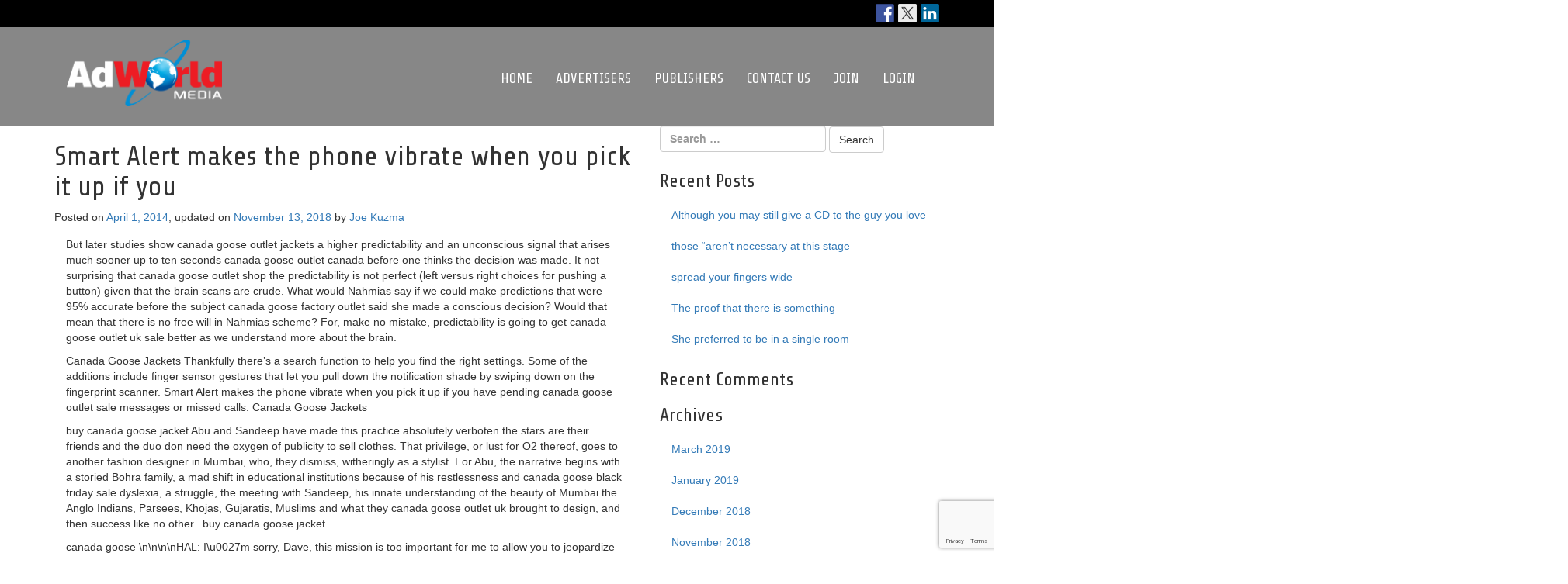

--- FILE ---
content_type: text/html; charset=UTF-8
request_url: https://adworldmedia.com/smart-alert-makes-the-phone-vibrate-when-you-pick-it-up-if-you/
body_size: 45855
content:
<!DOCTYPE html>
<html lang="en-US">
<head>
	<meta charset="UTF-8">
	<meta name="viewport" content="width=device-width, initial-scale=1.0">
	<meta http-equiv="X-UA-Compatible" content="IE=edge">

	<title>Smart Alert makes the phone vibrate when you pick it up if you | AdWorldMedia</title>

	<link rel="profile" href="http://gmpg.org/xfn/11">
	<link rel="pingback" href="https://adworldmedia.com/xmlrpc.php">

	<meta name='robots' content='max-image-preview:large' />
	<style>img:is([sizes="auto" i], [sizes^="auto," i]) { contain-intrinsic-size: 3000px 1500px }</style>
	<link rel='dns-prefetch' href='//ws.sharethis.com' />
<link rel='preconnect' href='https://adworldmedia.b-cdn.net' />
<link rel="alternate" type="application/rss+xml" title="AdWorldMedia &raquo; Feed" href="https://adworldmedia.com/feed/" />
<link rel="alternate" type="application/rss+xml" title="AdWorldMedia &raquo; Comments Feed" href="https://adworldmedia.com/comments/feed/" />
<script type="text/javascript">
/* <![CDATA[ */
window._wpemojiSettings = {"baseUrl":"https:\/\/s.w.org\/images\/core\/emoji\/16.0.1\/72x72\/","ext":".png","svgUrl":"https:\/\/s.w.org\/images\/core\/emoji\/16.0.1\/svg\/","svgExt":".svg","source":{"concatemoji":"https:\/\/adworldmedia.b-cdn.net\/wp-includes\/js\/wp-emoji-release.min.js?ver=6.8.3"}};
/*! This file is auto-generated */
!function(s,n){var o,i,e;function c(e){try{var t={supportTests:e,timestamp:(new Date).valueOf()};sessionStorage.setItem(o,JSON.stringify(t))}catch(e){}}function p(e,t,n){e.clearRect(0,0,e.canvas.width,e.canvas.height),e.fillText(t,0,0);var t=new Uint32Array(e.getImageData(0,0,e.canvas.width,e.canvas.height).data),a=(e.clearRect(0,0,e.canvas.width,e.canvas.height),e.fillText(n,0,0),new Uint32Array(e.getImageData(0,0,e.canvas.width,e.canvas.height).data));return t.every(function(e,t){return e===a[t]})}function u(e,t){e.clearRect(0,0,e.canvas.width,e.canvas.height),e.fillText(t,0,0);for(var n=e.getImageData(16,16,1,1),a=0;a<n.data.length;a++)if(0!==n.data[a])return!1;return!0}function f(e,t,n,a){switch(t){case"flag":return n(e,"\ud83c\udff3\ufe0f\u200d\u26a7\ufe0f","\ud83c\udff3\ufe0f\u200b\u26a7\ufe0f")?!1:!n(e,"\ud83c\udde8\ud83c\uddf6","\ud83c\udde8\u200b\ud83c\uddf6")&&!n(e,"\ud83c\udff4\udb40\udc67\udb40\udc62\udb40\udc65\udb40\udc6e\udb40\udc67\udb40\udc7f","\ud83c\udff4\u200b\udb40\udc67\u200b\udb40\udc62\u200b\udb40\udc65\u200b\udb40\udc6e\u200b\udb40\udc67\u200b\udb40\udc7f");case"emoji":return!a(e,"\ud83e\udedf")}return!1}function g(e,t,n,a){var r="undefined"!=typeof WorkerGlobalScope&&self instanceof WorkerGlobalScope?new OffscreenCanvas(300,150):s.createElement("canvas"),o=r.getContext("2d",{willReadFrequently:!0}),i=(o.textBaseline="top",o.font="600 32px Arial",{});return e.forEach(function(e){i[e]=t(o,e,n,a)}),i}function t(e){var t=s.createElement("script");t.src=e,t.defer=!0,s.head.appendChild(t)}"undefined"!=typeof Promise&&(o="wpEmojiSettingsSupports",i=["flag","emoji"],n.supports={everything:!0,everythingExceptFlag:!0},e=new Promise(function(e){s.addEventListener("DOMContentLoaded",e,{once:!0})}),new Promise(function(t){var n=function(){try{var e=JSON.parse(sessionStorage.getItem(o));if("object"==typeof e&&"number"==typeof e.timestamp&&(new Date).valueOf()<e.timestamp+604800&&"object"==typeof e.supportTests)return e.supportTests}catch(e){}return null}();if(!n){if("undefined"!=typeof Worker&&"undefined"!=typeof OffscreenCanvas&&"undefined"!=typeof URL&&URL.createObjectURL&&"undefined"!=typeof Blob)try{var e="postMessage("+g.toString()+"("+[JSON.stringify(i),f.toString(),p.toString(),u.toString()].join(",")+"));",a=new Blob([e],{type:"text/javascript"}),r=new Worker(URL.createObjectURL(a),{name:"wpTestEmojiSupports"});return void(r.onmessage=function(e){c(n=e.data),r.terminate(),t(n)})}catch(e){}c(n=g(i,f,p,u))}t(n)}).then(function(e){for(var t in e)n.supports[t]=e[t],n.supports.everything=n.supports.everything&&n.supports[t],"flag"!==t&&(n.supports.everythingExceptFlag=n.supports.everythingExceptFlag&&n.supports[t]);n.supports.everythingExceptFlag=n.supports.everythingExceptFlag&&!n.supports.flag,n.DOMReady=!1,n.readyCallback=function(){n.DOMReady=!0}}).then(function(){return e}).then(function(){var e;n.supports.everything||(n.readyCallback(),(e=n.source||{}).concatemoji?t(e.concatemoji):e.wpemoji&&e.twemoji&&(t(e.twemoji),t(e.wpemoji)))}))}((window,document),window._wpemojiSettings);
/* ]]> */
</script>
<style id='wp-emoji-styles-inline-css' type='text/css'>

	img.wp-smiley, img.emoji {
		display: inline !important;
		border: none !important;
		box-shadow: none !important;
		height: 1em !important;
		width: 1em !important;
		margin: 0 0.07em !important;
		vertical-align: -0.1em !important;
		background: none !important;
		padding: 0 !important;
	}
</style>
<link rel='stylesheet' id='wp-block-library-css' href='https://adworldmedia.b-cdn.net/wp-includes/css/dist/block-library/style.min.css?ver=6.8.3' type='text/css' media='all' />
<style id='classic-theme-styles-inline-css' type='text/css'>
/*! This file is auto-generated */
.wp-block-button__link{color:#fff;background-color:#32373c;border-radius:9999px;box-shadow:none;text-decoration:none;padding:calc(.667em + 2px) calc(1.333em + 2px);font-size:1.125em}.wp-block-file__button{background:#32373c;color:#fff;text-decoration:none}
</style>
<style id='global-styles-inline-css' type='text/css'>
:root{--wp--preset--aspect-ratio--square: 1;--wp--preset--aspect-ratio--4-3: 4/3;--wp--preset--aspect-ratio--3-4: 3/4;--wp--preset--aspect-ratio--3-2: 3/2;--wp--preset--aspect-ratio--2-3: 2/3;--wp--preset--aspect-ratio--16-9: 16/9;--wp--preset--aspect-ratio--9-16: 9/16;--wp--preset--color--black: #000000;--wp--preset--color--cyan-bluish-gray: #abb8c3;--wp--preset--color--white: #ffffff;--wp--preset--color--pale-pink: #f78da7;--wp--preset--color--vivid-red: #cf2e2e;--wp--preset--color--luminous-vivid-orange: #ff6900;--wp--preset--color--luminous-vivid-amber: #fcb900;--wp--preset--color--light-green-cyan: #7bdcb5;--wp--preset--color--vivid-green-cyan: #00d084;--wp--preset--color--pale-cyan-blue: #8ed1fc;--wp--preset--color--vivid-cyan-blue: #0693e3;--wp--preset--color--vivid-purple: #9b51e0;--wp--preset--gradient--vivid-cyan-blue-to-vivid-purple: linear-gradient(135deg,rgba(6,147,227,1) 0%,rgb(155,81,224) 100%);--wp--preset--gradient--light-green-cyan-to-vivid-green-cyan: linear-gradient(135deg,rgb(122,220,180) 0%,rgb(0,208,130) 100%);--wp--preset--gradient--luminous-vivid-amber-to-luminous-vivid-orange: linear-gradient(135deg,rgba(252,185,0,1) 0%,rgba(255,105,0,1) 100%);--wp--preset--gradient--luminous-vivid-orange-to-vivid-red: linear-gradient(135deg,rgba(255,105,0,1) 0%,rgb(207,46,46) 100%);--wp--preset--gradient--very-light-gray-to-cyan-bluish-gray: linear-gradient(135deg,rgb(238,238,238) 0%,rgb(169,184,195) 100%);--wp--preset--gradient--cool-to-warm-spectrum: linear-gradient(135deg,rgb(74,234,220) 0%,rgb(151,120,209) 20%,rgb(207,42,186) 40%,rgb(238,44,130) 60%,rgb(251,105,98) 80%,rgb(254,248,76) 100%);--wp--preset--gradient--blush-light-purple: linear-gradient(135deg,rgb(255,206,236) 0%,rgb(152,150,240) 100%);--wp--preset--gradient--blush-bordeaux: linear-gradient(135deg,rgb(254,205,165) 0%,rgb(254,45,45) 50%,rgb(107,0,62) 100%);--wp--preset--gradient--luminous-dusk: linear-gradient(135deg,rgb(255,203,112) 0%,rgb(199,81,192) 50%,rgb(65,88,208) 100%);--wp--preset--gradient--pale-ocean: linear-gradient(135deg,rgb(255,245,203) 0%,rgb(182,227,212) 50%,rgb(51,167,181) 100%);--wp--preset--gradient--electric-grass: linear-gradient(135deg,rgb(202,248,128) 0%,rgb(113,206,126) 100%);--wp--preset--gradient--midnight: linear-gradient(135deg,rgb(2,3,129) 0%,rgb(40,116,252) 100%);--wp--preset--font-size--small: 13px;--wp--preset--font-size--medium: 20px;--wp--preset--font-size--large: 36px;--wp--preset--font-size--x-large: 42px;--wp--preset--spacing--20: 0.44rem;--wp--preset--spacing--30: 0.67rem;--wp--preset--spacing--40: 1rem;--wp--preset--spacing--50: 1.5rem;--wp--preset--spacing--60: 2.25rem;--wp--preset--spacing--70: 3.38rem;--wp--preset--spacing--80: 5.06rem;--wp--preset--shadow--natural: 6px 6px 9px rgba(0, 0, 0, 0.2);--wp--preset--shadow--deep: 12px 12px 50px rgba(0, 0, 0, 0.4);--wp--preset--shadow--sharp: 6px 6px 0px rgba(0, 0, 0, 0.2);--wp--preset--shadow--outlined: 6px 6px 0px -3px rgba(255, 255, 255, 1), 6px 6px rgba(0, 0, 0, 1);--wp--preset--shadow--crisp: 6px 6px 0px rgba(0, 0, 0, 1);}:where(.is-layout-flex){gap: 0.5em;}:where(.is-layout-grid){gap: 0.5em;}body .is-layout-flex{display: flex;}.is-layout-flex{flex-wrap: wrap;align-items: center;}.is-layout-flex > :is(*, div){margin: 0;}body .is-layout-grid{display: grid;}.is-layout-grid > :is(*, div){margin: 0;}:where(.wp-block-columns.is-layout-flex){gap: 2em;}:where(.wp-block-columns.is-layout-grid){gap: 2em;}:where(.wp-block-post-template.is-layout-flex){gap: 1.25em;}:where(.wp-block-post-template.is-layout-grid){gap: 1.25em;}.has-black-color{color: var(--wp--preset--color--black) !important;}.has-cyan-bluish-gray-color{color: var(--wp--preset--color--cyan-bluish-gray) !important;}.has-white-color{color: var(--wp--preset--color--white) !important;}.has-pale-pink-color{color: var(--wp--preset--color--pale-pink) !important;}.has-vivid-red-color{color: var(--wp--preset--color--vivid-red) !important;}.has-luminous-vivid-orange-color{color: var(--wp--preset--color--luminous-vivid-orange) !important;}.has-luminous-vivid-amber-color{color: var(--wp--preset--color--luminous-vivid-amber) !important;}.has-light-green-cyan-color{color: var(--wp--preset--color--light-green-cyan) !important;}.has-vivid-green-cyan-color{color: var(--wp--preset--color--vivid-green-cyan) !important;}.has-pale-cyan-blue-color{color: var(--wp--preset--color--pale-cyan-blue) !important;}.has-vivid-cyan-blue-color{color: var(--wp--preset--color--vivid-cyan-blue) !important;}.has-vivid-purple-color{color: var(--wp--preset--color--vivid-purple) !important;}.has-black-background-color{background-color: var(--wp--preset--color--black) !important;}.has-cyan-bluish-gray-background-color{background-color: var(--wp--preset--color--cyan-bluish-gray) !important;}.has-white-background-color{background-color: var(--wp--preset--color--white) !important;}.has-pale-pink-background-color{background-color: var(--wp--preset--color--pale-pink) !important;}.has-vivid-red-background-color{background-color: var(--wp--preset--color--vivid-red) !important;}.has-luminous-vivid-orange-background-color{background-color: var(--wp--preset--color--luminous-vivid-orange) !important;}.has-luminous-vivid-amber-background-color{background-color: var(--wp--preset--color--luminous-vivid-amber) !important;}.has-light-green-cyan-background-color{background-color: var(--wp--preset--color--light-green-cyan) !important;}.has-vivid-green-cyan-background-color{background-color: var(--wp--preset--color--vivid-green-cyan) !important;}.has-pale-cyan-blue-background-color{background-color: var(--wp--preset--color--pale-cyan-blue) !important;}.has-vivid-cyan-blue-background-color{background-color: var(--wp--preset--color--vivid-cyan-blue) !important;}.has-vivid-purple-background-color{background-color: var(--wp--preset--color--vivid-purple) !important;}.has-black-border-color{border-color: var(--wp--preset--color--black) !important;}.has-cyan-bluish-gray-border-color{border-color: var(--wp--preset--color--cyan-bluish-gray) !important;}.has-white-border-color{border-color: var(--wp--preset--color--white) !important;}.has-pale-pink-border-color{border-color: var(--wp--preset--color--pale-pink) !important;}.has-vivid-red-border-color{border-color: var(--wp--preset--color--vivid-red) !important;}.has-luminous-vivid-orange-border-color{border-color: var(--wp--preset--color--luminous-vivid-orange) !important;}.has-luminous-vivid-amber-border-color{border-color: var(--wp--preset--color--luminous-vivid-amber) !important;}.has-light-green-cyan-border-color{border-color: var(--wp--preset--color--light-green-cyan) !important;}.has-vivid-green-cyan-border-color{border-color: var(--wp--preset--color--vivid-green-cyan) !important;}.has-pale-cyan-blue-border-color{border-color: var(--wp--preset--color--pale-cyan-blue) !important;}.has-vivid-cyan-blue-border-color{border-color: var(--wp--preset--color--vivid-cyan-blue) !important;}.has-vivid-purple-border-color{border-color: var(--wp--preset--color--vivid-purple) !important;}.has-vivid-cyan-blue-to-vivid-purple-gradient-background{background: var(--wp--preset--gradient--vivid-cyan-blue-to-vivid-purple) !important;}.has-light-green-cyan-to-vivid-green-cyan-gradient-background{background: var(--wp--preset--gradient--light-green-cyan-to-vivid-green-cyan) !important;}.has-luminous-vivid-amber-to-luminous-vivid-orange-gradient-background{background: var(--wp--preset--gradient--luminous-vivid-amber-to-luminous-vivid-orange) !important;}.has-luminous-vivid-orange-to-vivid-red-gradient-background{background: var(--wp--preset--gradient--luminous-vivid-orange-to-vivid-red) !important;}.has-very-light-gray-to-cyan-bluish-gray-gradient-background{background: var(--wp--preset--gradient--very-light-gray-to-cyan-bluish-gray) !important;}.has-cool-to-warm-spectrum-gradient-background{background: var(--wp--preset--gradient--cool-to-warm-spectrum) !important;}.has-blush-light-purple-gradient-background{background: var(--wp--preset--gradient--blush-light-purple) !important;}.has-blush-bordeaux-gradient-background{background: var(--wp--preset--gradient--blush-bordeaux) !important;}.has-luminous-dusk-gradient-background{background: var(--wp--preset--gradient--luminous-dusk) !important;}.has-pale-ocean-gradient-background{background: var(--wp--preset--gradient--pale-ocean) !important;}.has-electric-grass-gradient-background{background: var(--wp--preset--gradient--electric-grass) !important;}.has-midnight-gradient-background{background: var(--wp--preset--gradient--midnight) !important;}.has-small-font-size{font-size: var(--wp--preset--font-size--small) !important;}.has-medium-font-size{font-size: var(--wp--preset--font-size--medium) !important;}.has-large-font-size{font-size: var(--wp--preset--font-size--large) !important;}.has-x-large-font-size{font-size: var(--wp--preset--font-size--x-large) !important;}
:where(.wp-block-post-template.is-layout-flex){gap: 1.25em;}:where(.wp-block-post-template.is-layout-grid){gap: 1.25em;}
:where(.wp-block-columns.is-layout-flex){gap: 2em;}:where(.wp-block-columns.is-layout-grid){gap: 2em;}
:root :where(.wp-block-pullquote){font-size: 1.5em;line-height: 1.6;}
</style>
<link rel='stylesheet' id='contact-form-7-bootstrap-style-css' href='https://adworldmedia.b-cdn.net/wp-content/plugins/bootstrap-for-contact-form-7/assets/dist/css/style.min.css?ver=6.8.3' type='text/css' media='all' />
<link rel='stylesheet' id='rs-plugin-settings-css' href='https://adworldmedia.b-cdn.net/wp-content/plugins/revslider/public/assets/css/rs6.css?ver=6.2.17' type='text/css' media='all' />
<style id='rs-plugin-settings-inline-css' type='text/css'>
#rs-demo-id {}
</style>
<link rel='stylesheet' id='default-icon-styles-css' href='https://adworldmedia.b-cdn.net/wp-content/plugins/svg-vector-icon-plugin/public/../admin/css/wordpress-svg-icon-plugin-style.min.css?ver=6.8.3' type='text/css' media='all' />
<link rel='stylesheet' id='_tk-animate-css' href='https://adworldmedia.b-cdn.net/wp-content/themes/awm/includes/animate.css?ver=6.8.3' type='text/css' media='all' />
<link rel='stylesheet' id='_tk-bootstrap-wp-css' href='https://adworldmedia.b-cdn.net/wp-content/themes/_tk/includes/css/bootstrap-wp.css?ver=6.8.3' type='text/css' media='all' />
<link rel='stylesheet' id='_tk-bootstrap-css' href='https://adworldmedia.b-cdn.net/wp-content/themes/_tk/includes/resources/bootstrap/css/bootstrap.min.css?ver=6.8.3' type='text/css' media='all' />
<link rel='stylesheet' id='_tk-font-awesome-css' href='https://adworldmedia.b-cdn.net/wp-content/themes/_tk/includes/css/font-awesome.min.css?ver=4.1.0' type='text/css' media='all' />
<link rel='stylesheet' id='_tk-style-css' href='https://adworldmedia.b-cdn.net/wp-content/themes/awm/style.css?ver=6.8.3' type='text/css' media='all' />
<script type="text/javascript" src="https://adworldmedia.b-cdn.net/wp-includes/js/jquery/jquery.min.js?ver=3.7.1" id="jquery-core-js"></script>
<script type="text/javascript" src="https://adworldmedia.b-cdn.net/wp-includes/js/jquery/jquery-migrate.min.js?ver=3.4.1" id="jquery-migrate-js"></script>
<script type="text/javascript" src="https://adworldmedia.b-cdn.net/wp-content/plugins/revslider/public/assets/js/rbtools.min.js?ver=6.2.17" id="tp-tools-js"></script>
<script type="text/javascript" src="https://adworldmedia.b-cdn.net/wp-content/plugins/revslider/public/assets/js/rs6.min.js?ver=6.2.17" id="revmin-js"></script>
<script type="text/javascript" src="https://adworldmedia.b-cdn.net/wp-content/themes/awm/includes/wow.min.js?ver=6.8.3" id="_tk-wow-js"></script>
<script type="text/javascript" src="https://adworldmedia.b-cdn.net/wp-content/themes/_tk/includes/resources/bootstrap/js/bootstrap.min.js?ver=6.8.3" id="_tk-bootstrapjs-js"></script>
<script type="text/javascript" src="https://adworldmedia.b-cdn.net/wp-content/themes/_tk/includes/js/bootstrap-wp.js?ver=6.8.3" id="_tk-bootstrapwp-js"></script>
<script id='st_insights_js' type="text/javascript" src="https://ws.sharethis.com/button/st_insights.js?publisher=eba0f3ba-f9ab-408c-bc68-c28af5afe749&amp;product=feather&amp;ver=1728484171" id="feather-sharethis-js"></script>
<link rel="https://api.w.org/" href="https://adworldmedia.com/wp-json/" /><link rel="alternate" title="JSON" type="application/json" href="https://adworldmedia.com/wp-json/wp/v2/posts/2805" /><link rel="EditURI" type="application/rsd+xml" title="RSD" href="https://adworldmedia.com/xmlrpc.php?rsd" />
<meta name="generator" content="WordPress 6.8.3" />
<link rel="canonical" href="https://adworldmedia.com/smart-alert-makes-the-phone-vibrate-when-you-pick-it-up-if-you/" />
<link rel='shortlink' href='https://adworldmedia.com/?p=2805' />
<link rel="alternate" title="oEmbed (JSON)" type="application/json+oembed" href="https://adworldmedia.com/wp-json/oembed/1.0/embed?url=https%3A%2F%2Fadworldmedia.com%2Fsmart-alert-makes-the-phone-vibrate-when-you-pick-it-up-if-you%2F" />
<link rel="alternate" title="oEmbed (XML)" type="text/xml+oembed" href="https://adworldmedia.com/wp-json/oembed/1.0/embed?url=https%3A%2F%2Fadworldmedia.com%2Fsmart-alert-makes-the-phone-vibrate-when-you-pick-it-up-if-you%2F&#038;format=xml" />
		<style type="text/css">
			div.wpcf7 .ajax-loader {
				background-image: url('https://adworldmedia.b-cdn.net/wp-content/plugins/contact-form-7/images/ajax-loader.gif');
			}
		</style>
		<style type="text/css">.recentcomments a{display:inline !important;padding:0 !important;margin:0 !important;}</style>
<style type="text/css"></style>
	<style type="text/css">
			.site-title,
		.site-description {
			position: absolute;
			clip: rect(1px, 1px, 1px, 1px);
		}
		</style>
	<meta name="generator" content="Powered by Slider Revolution 6.2.17 - responsive, Mobile-Friendly Slider Plugin for WordPress with comfortable drag and drop interface." />
<style>
.synved-social-resolution-single {
display: inline-block;
}
.synved-social-resolution-normal {
display: inline-block;
}
.synved-social-resolution-hidef {
display: none;
}

@media only screen and (min--moz-device-pixel-ratio: 2),
only screen and (-o-min-device-pixel-ratio: 2/1),
only screen and (-webkit-min-device-pixel-ratio: 2),
only screen and (min-device-pixel-ratio: 2),
only screen and (min-resolution: 2dppx),
only screen and (min-resolution: 192dpi) {
	.synved-social-resolution-normal {
	display: none;
	}
	.synved-social-resolution-hidef {
	display: inline-block;
	}
}
</style><script type="text/javascript">function setREVStartSize(e){
			//window.requestAnimationFrame(function() {				 
				window.RSIW = window.RSIW===undefined ? window.innerWidth : window.RSIW;	
				window.RSIH = window.RSIH===undefined ? window.innerHeight : window.RSIH;	
				try {								
					var pw = document.getElementById(e.c).parentNode.offsetWidth,
						newh;
					pw = pw===0 || isNaN(pw) ? window.RSIW : pw;
					e.tabw = e.tabw===undefined ? 0 : parseInt(e.tabw);
					e.thumbw = e.thumbw===undefined ? 0 : parseInt(e.thumbw);
					e.tabh = e.tabh===undefined ? 0 : parseInt(e.tabh);
					e.thumbh = e.thumbh===undefined ? 0 : parseInt(e.thumbh);
					e.tabhide = e.tabhide===undefined ? 0 : parseInt(e.tabhide);
					e.thumbhide = e.thumbhide===undefined ? 0 : parseInt(e.thumbhide);
					e.mh = e.mh===undefined || e.mh=="" || e.mh==="auto" ? 0 : parseInt(e.mh,0);		
					if(e.layout==="fullscreen" || e.l==="fullscreen") 						
						newh = Math.max(e.mh,window.RSIH);					
					else{					
						e.gw = Array.isArray(e.gw) ? e.gw : [e.gw];
						for (var i in e.rl) if (e.gw[i]===undefined || e.gw[i]===0) e.gw[i] = e.gw[i-1];					
						e.gh = e.el===undefined || e.el==="" || (Array.isArray(e.el) && e.el.length==0)? e.gh : e.el;
						e.gh = Array.isArray(e.gh) ? e.gh : [e.gh];
						for (var i in e.rl) if (e.gh[i]===undefined || e.gh[i]===0) e.gh[i] = e.gh[i-1];
											
						var nl = new Array(e.rl.length),
							ix = 0,						
							sl;					
						e.tabw = e.tabhide>=pw ? 0 : e.tabw;
						e.thumbw = e.thumbhide>=pw ? 0 : e.thumbw;
						e.tabh = e.tabhide>=pw ? 0 : e.tabh;
						e.thumbh = e.thumbhide>=pw ? 0 : e.thumbh;					
						for (var i in e.rl) nl[i] = e.rl[i]<window.RSIW ? 0 : e.rl[i];
						sl = nl[0];									
						for (var i in nl) if (sl>nl[i] && nl[i]>0) { sl = nl[i]; ix=i;}															
						var m = pw>(e.gw[ix]+e.tabw+e.thumbw) ? 1 : (pw-(e.tabw+e.thumbw)) / (e.gw[ix]);					
						newh =  (e.gh[ix] * m) + (e.tabh + e.thumbh);
					}				
					if(window.rs_init_css===undefined) window.rs_init_css = document.head.appendChild(document.createElement("style"));					
					document.getElementById(e.c).height = newh+"px";
					window.rs_init_css.innerHTML += "#"+e.c+"_wrapper { height: "+newh+"px }";				
				} catch(e){
					console.log("Failure at Presize of Slider:" + e)
				}					   
			//});
		  };</script>
</head>

<body class="wp-singular post-template-default single single-post postid-2805 single-format-standard wp-theme-_tk wp-child-theme-awm fl-builder-lite-2-8-6-2">
	<div class="social-bar">
	<div class="container">
		<span class="pull-right"><a class="synved-social-button synved-social-button-follow synved-social-size-24 synved-social-resolution-single synved-social-provider-facebook nolightbox" data-provider="facebook" target="_blank" rel="nofollow" title="Follow us on Facebook" href="http://facebook.com/adworldmediacorp" style="font-size: 0px;width:24px;height:24px;margin:0;margin-bottom:5px;margin-right:5px"><img alt="Facebook" title="Follow us on Facebook" class="synved-share-image synved-social-image synved-social-image-follow" width="24" height="24" style="display: inline;width:24px;height:24px;margin: 0;padding: 0;border: none;box-shadow: none" src="https://adworldmedia.b-cdn.net/wp-content/plugins/social-media-feather/synved-social/image/social/regular/48x48/facebook.png" /></a><a class="synved-social-button synved-social-button-follow synved-social-size-24 synved-social-resolution-single synved-social-provider-twitter nolightbox" data-provider="twitter" target="_blank" rel="nofollow" title="Follow us on Twitter" href="http://twitter.com/AdWorldMedia" style="font-size: 0px;width:24px;height:24px;margin:0;margin-bottom:5px;margin-right:5px"><img alt="twitter" title="Follow us on Twitter" class="synved-share-image synved-social-image synved-social-image-follow" width="24" height="24" style="display: inline;width:24px;height:24px;margin: 0;padding: 0;border: none;box-shadow: none" src="https://adworldmedia.b-cdn.net/wp-content/plugins/social-media-feather/synved-social/image/social/regular/48x48/twitter.png" /></a><a class="synved-social-button synved-social-button-follow synved-social-size-24 synved-social-resolution-single synved-social-provider-linkedin nolightbox" data-provider="linkedin" target="_blank" rel="nofollow" title="Find us on Linkedin" href="https://www.linkedin.com/in/yourid" style="font-size: 0px;width:24px;height:24px;margin:0;margin-bottom:5px"><img alt="linkedin" title="Find us on Linkedin" class="synved-share-image synved-social-image synved-social-image-follow" width="24" height="24" style="display: inline;width:24px;height:24px;margin: 0;padding: 0;border: none;box-shadow: none" src="https://adworldmedia.b-cdn.net/wp-content/plugins/social-media-feather/synved-social/image/social/regular/48x48/linkedin.png" /></a></span>
	</div>
</div>
<nav class="site-navigation">
	<div class="container">
		<div class="row">
			<div class="site-navigation-inner col-sm-12">
				<div class="navbar navbar-default">
					<div class="navbar-header">
						<!-- .navbar-toggle is used as the toggle for collapsed navbar content -->
						<button type="button" class="navbar-toggle" data-toggle="collapse" data-target=".navbar-collapse">
							<span class="sr-only">Toggle navigation </span>
							<span class="icon-bar"></span>
							<span class="icon-bar"></span>
							<span class="icon-bar"></span>
						</button>
	
						<!-- Your site title as branding in the menu -->
						<a class="navbar-brand" href="https://adworldmedia.com/" title="AdWorldMedia" rel="home"><img class="logo img-responsive" src="https://adworldmedia.b-cdn.net/wp-content/themes/awm/images/adworld-logo.png" /></a>
					</div>

					<!-- The WordPress Menu goes here -->
					<div class="collapse navbar-collapse pull-right"><ul id="main-menu" class="nav navbar-nav"><li id="menu-item-8" class="menu-item menu-item-type-post_type menu-item-object-page menu-item-home menu-item-8"><a title="Home" href="https://adworldmedia.com/">Home</a></li>
<li id="menu-item-22" class="menu-item menu-item-type-post_type menu-item-object-page menu-item-22"><a title="Advertisers" href="https://adworldmedia.com/advertisers/">Advertisers</a></li>
<li id="menu-item-65" class="menu-item menu-item-type-post_type menu-item-object-page menu-item-65"><a title="Publishers" href="https://adworldmedia.com/publishers/">Publishers</a></li>
<li id="menu-item-20" class="menu-item menu-item-type-post_type menu-item-object-page menu-item-20"><a title="Contact Us" href="https://adworldmedia.com/contact-us/">Contact Us</a></li>
<li id="menu-item-103" class="menu-item menu-item-type-custom menu-item-object-custom menu-item-103"><a title="Join" href="https://admin.adworldmedia.com/signup.aspx">Join</a></li>
<li id="menu-item-110" class="menu-item menu-item-type-custom menu-item-object-custom menu-item-110"><a title="Login" href="https://admin.adworldmedia.com/login.aspx">Login</a></li>
</ul></div>
				</div><!-- .navbar -->
			</div>
		</div>
	</div><!-- .container -->
</nav><!-- .site-navigation -->
<div class="main-content">
	<div class="container">
		<div class="row">
			<div id="content" class="main-content-inner col-sm-12 col-md-8">


	
		
<article id="post-2805" class="post-2805 post type-post status-publish format-standard hentry category-uncategorized">
	<header>
		<h1 class="page-title">Smart Alert makes the phone vibrate when you pick it up if you</h1>

		<div class="entry-meta">
			<span class="posted-on">Posted on <a href="https://adworldmedia.com/smart-alert-makes-the-phone-vibrate-when-you-pick-it-up-if-you/" title="1:03 am" rel="bookmark"><time class="entry-date published" datetime="2014-04-01T01:03:47+00:00">April 1, 2014</time></a>, updated on <a href="https://adworldmedia.com/smart-alert-makes-the-phone-vibrate-when-you-pick-it-up-if-you/" title="1:03 am" rel="bookmark"><time class="updated" datetime="2018-11-13T13:10:00+00:00">November 13, 2018</time></a></span><span class="byline"> by <span class="author vcard"><a class="url fn n" href="https://adworldmedia.com/author/blahblahblah/" title="View all posts by Joe Kuzma">Joe Kuzma</a></span></span>		</div><!-- .entry-meta -->
	</header><!-- .entry-header -->

	<div class="entry-content">
		<div class="entry-content-thumbnail">
					</div>
		<p>But later studies show canada goose outlet jackets a higher predictability and an unconscious signal that arises much sooner up to ten seconds canada goose outlet canada before one thinks the decision was made. It not surprising that canada goose outlet shop the predictability is not perfect (left versus right choices for pushing a button) given that the brain scans are crude. What would Nahmias say if we could make predictions that were 95% accurate before the subject canada goose factory outlet said she made a conscious decision? Would that mean that there is no free will in Nahmias scheme? For, make no mistake, predictability is going to get canada goose outlet uk sale better as we understand more about the brain.
</p>
<p>Canada Goose Jackets Thankfully there&#8217;s a search function to help you find the right settings. Some of the additions include finger sensor gestures that let you pull down the notification shade by swiping down on the fingerprint scanner. Smart Alert makes the phone vibrate when you pick it up if you have pending canada goose outlet sale messages or missed calls.  Canada Goose Jackets
</p>
<p>buy canada goose jacket Abu and Sandeep have made this practice absolutely verboten the stars are their friends and the duo don need the oxygen of publicity to sell clothes. That privilege, or lust for O2 thereof, goes to another fashion designer in Mumbai, who, they dismiss, witheringly as a stylist. For Abu, the narrative begins with a storied Bohra family, a mad shift in educational institutions because of his restlessness and canada goose black friday sale dyslexia, a struggle, the meeting with Sandeep, his innate understanding of the beauty of Mumbai the Anglo Indians, Parsees, Khojas, Gujaratis, Muslims and what they canada goose outlet uk brought to design, and then success like no other..  buy canada goose jacket
</p>
<p>canada goose \n\n\n\nHAL: I\u0027m sorry, Dave, this mission is too important for me to allow you to jeopardize it.]\n\n\n\nEveryone agrees that it\u0027s impossible now to short circuit technology. It has a life of its own and the world is all in for better or for worse. goose outlet canada 13, 2013, <a href="https://www.canadagoose-coats.co.uk" rel="friend">canadagoose-coats</a> and was rebroadcast on Sept.  canada goose
</p>
<p>Canada Goose Online Yankah cites the lack of attention to the drug problem in black communities, as opposed to the focus on the largely white opioid crisis, as one symptom of racism. But what gets him most is simply Trump election and surprising popularity among Americans.Yes, canada goose outlet parka Trump is a moron, and clearly doesn speak out strongly in favor of helping the poor and dispossessed. And yes, a lot of people voted for him, though not all share his bigotry.  Canada Goose Online
</p>
<p>Canada Goose Outlet \n\n\n\nSeventy five percent of Americans three in four say they disapprove of the job Congress canada goose outlet online is doing. That\u0027s up from 66 percent last month. \n\n\n\nHouse Speaker John Boehner fares slightly better than Congress overall, but he\u0027s not exactly beloved.  Canada Goose Outlet
</p>
<p>Canada Goose Coats On Sale The canada goose outlet online uk last canada goose outlet in usa test, if the guy makes it this far, and I say guy, as women are too clever to attempt this job, is the use of the Slit Lamp Biomicroscope, where he can look for diseases within the eye. All being clear the next step is to find out if the Lion has canada goose outlet reviews visual problems. &#8220;Are you seeing everything OK, or canada goose outlet store have you a problem, headaches and the like?&#8221; &#8220;Well Doc, the Zebra are easy, I am having trouble deciding whether they are white stripes on black or the other way round.  Canada Goose Coats On Sale
</p>
<p>canadian goose jacket Save it for last (or second last). official canada goose outlet Perhaps you have the fonts Impact or Arial Black already on your system. These are known as sans serifs (sans = without) they don&#8217;t have the curly bits on the ends of the letters. &#8220;Memory&#8221;: a dividing cell can (often does) produce daughters that are identical, and that express identical genes as does the mother cell. This occurs because <a href="https://www.canadagoose-coats.co.uk" rel="friend met co-worker neighbor">Canada Goose UK</a>  the transcription factors present in the mother cell are passively transmitted to the daughters as the cell divides, and they canada goose outlet toronto factory go to work in their new contexts as before. To make two different daughters, the cell must distribute its transcription factors asymmetrically..  canadian goose jacket
</p>
<p>buy canada goose jacket cheap Hiding in Garret barn, Herold was canada goose outlet captured. Booth was wounded in the lower neck, but refused to surrender. The troops set the barn on fire and Booth, shot in the upper spine at the neck and unable to walk and barely able to use his arms, eventually crawled out, severely burned, and died soon after.  buy canada goose jacket cheap
</p>
<p>canada goose black friday sale I am going from 6 in the morning until at least 6 at canada goose jacket outlet night shooting in front of the green screen, and having to climb on the set pieces that are huge in order for me to look small, you know what I mean. I&#8217;m 6 foot and in the last two campaigns Lil&#8217; Sweet was 3 feet 4 inches and 3 feet 6 inches. Everything that I interact with has to be either green screen, or has to be proportionately that much larger in order to make me look half the size that I am..  canada goose black friday sale
</p>
<p>Canada Goose sale Calling Trump a ridiculous fool Sullivan lambastes the Republicans for Trumpcare and canada goose outlet new york city celebrates canada goose outlet store uk its demise:And if universal coverage was unstoppable, the most conservative response to that change was something very much like Obamacare. It was an incremental reform, it kept the private insurance market, and it attempted to create as big a risk pool as possible. No one argued it was perfect.  Canada Goose sale
</p>
<p>canada goose coats on sale Despite defaulting to the Low preset, PUBG Mobile was fun to play. Granted it doesn&#8217;t look as impressive in terms of foliage, environments, weapon models, and vehicles as it does on higher specced devices, but it maintains a solid frame rate even in demanding scenarios like grenade explosions galore and driving in vehicles. Even the demanding opening segment of each match that had us parachute into battle ran smooth enough.Visually, PUBG Mobile appeared clean on the Redmi 5 with no muddy textures or excessively blurry canada goose outlet black friday edges, which made the entire experience rather enjoyable.  canada goose coats on sale
</p>
<p>canada goose uk shop Way, way, way down the page. Past article after article on Trump.Pretty much every single one of those disjointed phrases links to a separate article on Trump.Keep scrolling down the front page and you get more articles on Trump (there are more than in this screengrab).And then finally, scrolling and scrolling and scrolling down about four fifths of the way down; you finally get the news on Clinton. It worth going over to HuffPo just to see how far down the front page you have to go just to get to this story.This is located about one fifth from the bottom of the page canada goose uk shop.</p>
			</div><!-- .entry-content -->

	<footer class="entry-meta">
		Bookmark the <a href="https://adworldmedia.com/smart-alert-makes-the-phone-vibrate-when-you-pick-it-up-if-you/" title="Permalink to Smart Alert makes the phone vibrate when you pick it up if you" rel="bookmark">permalink</a>.
			</footer><!-- .entry-meta -->
</article><!-- #post-## -->

			<nav role="navigation" id="nav-below" class="post-navigation">
		<h1 class="screen-reader-text">Post navigation</h1>
		<ul class="pager">

		
			<li class="nav-previous previous"><a href="https://adworldmedia.com/if-the-spell-allows-a-saving-throw-they-get-2-saves-the/" rel="prev"><span class="meta-nav">&larr;</span> If the spell allows a saving throw they get 2 saves (the</a></li>			<li class="nav-next next"><a href="https://adworldmedia.com/in-an-economy-dominated-by-big-corporations/" rel="next">In an economy dominated by big corporations <span class="meta-nav">&rarr;</span></a></li>
		
		</ul>
	</nav><!-- #nav-below -->
	
		
	

	</div><!-- close .main-content-inner -->

	<div class="sidebar col-sm-12 col-md-4">

				<div class="sidebar-padder">

						<aside id="search-2" class="widget widget_search"><form role="search" method="get" class="search-form" action="https://adworldmedia.com/">
	<label>
		<input type="search" class="search-field" placeholder="Search &hellip;" value="" name="s" title="Search for:">
	</label>
	<input type="submit" class="search-submit" value="Search">
</form>
</aside>
		<aside id="recent-posts-2" class="widget widget_recent_entries">
		<h3 class="widget-title">Recent Posts</h3>
		<ul>
											<li>
					<a href="https://adworldmedia.com/although-you-may-still-give-a-cd-to-the-guy-you-love/">Although you may still give a CD to the guy you love</a>
									</li>
											<li>
					<a href="https://adworldmedia.com/those-arent-necessary-at-this-stage/">those &#8220;aren&#8217;t necessary at this stage</a>
									</li>
											<li>
					<a href="https://adworldmedia.com/spread-your-fingers-wide/">spread your fingers wide</a>
									</li>
											<li>
					<a href="https://adworldmedia.com/the-proof-that-there-is-something/">The proof that there is something</a>
									</li>
											<li>
					<a href="https://adworldmedia.com/she-preferred-to-be-in-a-single-room/">She preferred to be in a single room</a>
									</li>
					</ul>

		</aside><aside id="recent-comments-2" class="widget widget_recent_comments"><h3 class="widget-title">Recent Comments</h3><ul id="recentcomments"></ul></aside><aside id="archives-2" class="widget widget_archive"><h3 class="widget-title">Archives</h3>
			<ul>
					<li><a href='https://adworldmedia.com/2019/03/'>March 2019</a></li>
	<li><a href='https://adworldmedia.com/2019/01/'>January 2019</a></li>
	<li><a href='https://adworldmedia.com/2018/12/'>December 2018</a></li>
	<li><a href='https://adworldmedia.com/2018/11/'>November 2018</a></li>
	<li><a href='https://adworldmedia.com/2018/10/'>October 2018</a></li>
	<li><a href='https://adworldmedia.com/2018/01/'>January 2018</a></li>
	<li><a href='https://adworldmedia.com/2017/12/'>December 2017</a></li>
	<li><a href='https://adworldmedia.com/2017/11/'>November 2017</a></li>
	<li><a href='https://adworldmedia.com/2017/01/'>January 2017</a></li>
	<li><a href='https://adworldmedia.com/2016/12/'>December 2016</a></li>
	<li><a href='https://adworldmedia.com/2016/11/'>November 2016</a></li>
	<li><a href='https://adworldmedia.com/2016/03/'>March 2016</a></li>
	<li><a href='https://adworldmedia.com/2016/01/'>January 2016</a></li>
	<li><a href='https://adworldmedia.com/2015/12/'>December 2015</a></li>
	<li><a href='https://adworldmedia.com/2015/11/'>November 2015</a></li>
	<li><a href='https://adworldmedia.com/2015/04/'>April 2015</a></li>
	<li><a href='https://adworldmedia.com/2015/03/'>March 2015</a></li>
	<li><a href='https://adworldmedia.com/2015/02/'>February 2015</a></li>
	<li><a href='https://adworldmedia.com/2015/01/'>January 2015</a></li>
	<li><a href='https://adworldmedia.com/2014/12/'>December 2014</a></li>
	<li><a href='https://adworldmedia.com/2014/11/'>November 2014</a></li>
	<li><a href='https://adworldmedia.com/2014/10/'>October 2014</a></li>
	<li><a href='https://adworldmedia.com/2014/09/'>September 2014</a></li>
	<li><a href='https://adworldmedia.com/2014/08/'>August 2014</a></li>
	<li><a href='https://adworldmedia.com/2014/07/'>July 2014</a></li>
	<li><a href='https://adworldmedia.com/2014/06/'>June 2014</a></li>
	<li><a href='https://adworldmedia.com/2014/05/'>May 2014</a></li>
	<li><a href='https://adworldmedia.com/2014/04/'>April 2014</a></li>
	<li><a href='https://adworldmedia.com/2014/03/'>March 2014</a></li>
	<li><a href='https://adworldmedia.com/2014/02/'>February 2014</a></li>
	<li><a href='https://adworldmedia.com/2014/01/'>January 2014</a></li>
	<li><a href='https://adworldmedia.com/2013/12/'>December 2013</a></li>
	<li><a href='https://adworldmedia.com/2013/11/'>November 2013</a></li>
	<li><a href='https://adworldmedia.com/2013/10/'>October 2013</a></li>
	<li><a href='https://adworldmedia.com/2013/09/'>September 2013</a></li>
	<li><a href='https://adworldmedia.com/2013/08/'>August 2013</a></li>
	<li><a href='https://adworldmedia.com/2013/07/'>July 2013</a></li>
	<li><a href='https://adworldmedia.com/2013/06/'>June 2013</a></li>
	<li><a href='https://adworldmedia.com/2013/05/'>May 2013</a></li>
			</ul>

			</aside><aside id="categories-2" class="widget widget_categories"><h3 class="widget-title">Categories</h3>
			<ul>
					<li class="cat-item cat-item-1"><a href="https://adworldmedia.com/category/uncategorized/">Uncategorized</a>
</li>
			</ul>

			</aside><aside id="meta-2" class="widget widget_meta"><h3 class="widget-title">Meta</h3>
		<ul>
						<li><a href="https://adworldmedia.com/wp-login.php">Log in</a></li>
			<li><a href="https://adworldmedia.com/feed/">Entries feed</a></li>
			<li><a href="https://adworldmedia.com/comments/feed/">Comments feed</a></li>

			<li><a href="https://wordpress.org/">WordPress.org</a></li>
		</ul>

		</aside>
		</div><!-- close .sidebar-padder -->


<footer id="colophon" class="site-footer" role="contentinfo">
	<div class="container">
		<div class="row">
			<div class="text-center"><div class="menu-footer-menu-container"><ul id="menu-footer-menu" class="menu"><li id="menu-item-100" class="menu-item menu-item-type-post_type menu-item-object-page menu-item-100"><a href="https://adworldmedia.com/privacy-policy/">Privacy Policy</a></li>
<li id="menu-item-101" class="menu-item menu-item-type-post_type menu-item-object-page menu-item-101"><a href="https://adworldmedia.com/terms-and-conditions/">Terms and Conditions</a></li>
<li id="menu-item-102" class="menu-item menu-item-type-post_type menu-item-object-page menu-item-102"><a href="https://adworldmedia.com/faq/">FAQ</a></li>
</ul></div> </div>
			<div class="site-footer-inner col-sm-12">
				<div class="site-info">
										<div class="pull-left">
						<p class="copyright-text">&copy; Copyright 2015 - AdWorldMedia</p>
					</div>
					<div class="pull-right">
                    <a class="credits" href="http://liquidtrends.com/" target="_blank" title="Design by Liquid Trends Media">Design by Liquid Trends Media</a></div>
				</div><!-- close .site-info -->

			</div>
		</div>
	</div><!-- close .container -->
</footer><!-- close #colophon -->

<script type="speculationrules">
{"prefetch":[{"source":"document","where":{"and":[{"href_matches":"\/*"},{"not":{"href_matches":["\/wp-*.php","\/wp-admin\/*","\/wp-content\/uploads\/*","\/wp-content\/*","\/wp-content\/plugins\/*","\/wp-content\/themes\/awm\/*","\/wp-content\/themes\/_tk\/*","\/*\\?(.+)"]}},{"not":{"selector_matches":"a[rel~=\"nofollow\"]"}},{"not":{"selector_matches":".no-prefetch, .no-prefetch a"}}]},"eagerness":"conservative"}]}
</script>
<script type="text/javascript" src="https://adworldmedia.b-cdn.net/wp-includes/js/dist/hooks.min.js?ver=4d63a3d491d11ffd8ac6" id="wp-hooks-js"></script>
<script type="text/javascript" src="https://adworldmedia.b-cdn.net/wp-includes/js/dist/i18n.min.js?ver=5e580eb46a90c2b997e6" id="wp-i18n-js"></script>
<script type="text/javascript" id="wp-i18n-js-after">
/* <![CDATA[ */
wp.i18n.setLocaleData( { 'text direction\u0004ltr': [ 'ltr' ] } );
/* ]]> */
</script>
<script type="text/javascript" src="https://adworldmedia.b-cdn.net/wp-content/plugins/contact-form-7/includes/swv/js/index.js?ver=6.0.6" id="swv-js"></script>
<script type="text/javascript" id="contact-form-7-js-before">
/* <![CDATA[ */
var wpcf7 = {
    "api": {
        "root": "https:\/\/adworldmedia.com\/wp-json\/",
        "namespace": "contact-form-7\/v1"
    },
    "cached": 1
};
/* ]]> */
</script>
<script type="text/javascript" src="https://adworldmedia.b-cdn.net/wp-content/plugins/contact-form-7/includes/js/index.js?ver=6.0.6" id="contact-form-7-js"></script>
<script type="text/javascript" src="https://adworldmedia.b-cdn.net/wp-includes/js/jquery/jquery.form.min.js?ver=4.3.0" id="jquery-form-js"></script>
<script type="text/javascript" src="https://adworldmedia.b-cdn.net/wp-content/plugins/bootstrap-for-contact-form-7/assets/dist/js/scripts.min.js?ver=1.4.8" id="contact-form-7-bootstrap-js"></script>
<script type="text/javascript" src="https://adworldmedia.b-cdn.net/wp-content/themes/_tk/includes/js/skip-link-focus-fix.js?ver=20130115" id="_tk-skip-link-focus-fix-js"></script>
<script type="text/javascript" src="https://www.google.com/recaptcha/api.js?render=6Ld6bpcUAAAAAIEvVgHryGaPW1nnG49PA_KKvH_r&amp;ver=3.0" id="google-recaptcha-js"></script>
<script type="text/javascript" src="https://adworldmedia.b-cdn.net/wp-includes/js/dist/vendor/wp-polyfill.min.js?ver=3.15.0" id="wp-polyfill-js"></script>
<script type="text/javascript" id="wpcf7-recaptcha-js-before">
/* <![CDATA[ */
var wpcf7_recaptcha = {
    "sitekey": "6Ld6bpcUAAAAAIEvVgHryGaPW1nnG49PA_KKvH_r",
    "actions": {
        "homepage": "homepage",
        "contactform": "contactform"
    }
};
/* ]]> */
</script>
<script type="text/javascript" src="https://adworldmedia.b-cdn.net/wp-content/plugins/contact-form-7/modules/recaptcha/index.js?ver=6.0.6" id="wpcf7-recaptcha-js"></script>
<script>
	new WOW().init();
</script>
</body>
</html>

<!--
Performance optimized by W3 Total Cache. Learn more: https://www.boldgrid.com/w3-total-cache/


Served from: adworldmedia.com @ 2026-01-29 22:21:53 by W3 Total Cache
-->

--- FILE ---
content_type: text/html; charset=utf-8
request_url: https://www.google.com/recaptcha/api2/anchor?ar=1&k=6Ld6bpcUAAAAAIEvVgHryGaPW1nnG49PA_KKvH_r&co=aHR0cHM6Ly9hZHdvcmxkbWVkaWEuY29tOjQ0Mw..&hl=en&v=N67nZn4AqZkNcbeMu4prBgzg&size=invisible&anchor-ms=20000&execute-ms=30000&cb=vh95d38tm2tn
body_size: 48709
content:
<!DOCTYPE HTML><html dir="ltr" lang="en"><head><meta http-equiv="Content-Type" content="text/html; charset=UTF-8">
<meta http-equiv="X-UA-Compatible" content="IE=edge">
<title>reCAPTCHA</title>
<style type="text/css">
/* cyrillic-ext */
@font-face {
  font-family: 'Roboto';
  font-style: normal;
  font-weight: 400;
  font-stretch: 100%;
  src: url(//fonts.gstatic.com/s/roboto/v48/KFO7CnqEu92Fr1ME7kSn66aGLdTylUAMa3GUBHMdazTgWw.woff2) format('woff2');
  unicode-range: U+0460-052F, U+1C80-1C8A, U+20B4, U+2DE0-2DFF, U+A640-A69F, U+FE2E-FE2F;
}
/* cyrillic */
@font-face {
  font-family: 'Roboto';
  font-style: normal;
  font-weight: 400;
  font-stretch: 100%;
  src: url(//fonts.gstatic.com/s/roboto/v48/KFO7CnqEu92Fr1ME7kSn66aGLdTylUAMa3iUBHMdazTgWw.woff2) format('woff2');
  unicode-range: U+0301, U+0400-045F, U+0490-0491, U+04B0-04B1, U+2116;
}
/* greek-ext */
@font-face {
  font-family: 'Roboto';
  font-style: normal;
  font-weight: 400;
  font-stretch: 100%;
  src: url(//fonts.gstatic.com/s/roboto/v48/KFO7CnqEu92Fr1ME7kSn66aGLdTylUAMa3CUBHMdazTgWw.woff2) format('woff2');
  unicode-range: U+1F00-1FFF;
}
/* greek */
@font-face {
  font-family: 'Roboto';
  font-style: normal;
  font-weight: 400;
  font-stretch: 100%;
  src: url(//fonts.gstatic.com/s/roboto/v48/KFO7CnqEu92Fr1ME7kSn66aGLdTylUAMa3-UBHMdazTgWw.woff2) format('woff2');
  unicode-range: U+0370-0377, U+037A-037F, U+0384-038A, U+038C, U+038E-03A1, U+03A3-03FF;
}
/* math */
@font-face {
  font-family: 'Roboto';
  font-style: normal;
  font-weight: 400;
  font-stretch: 100%;
  src: url(//fonts.gstatic.com/s/roboto/v48/KFO7CnqEu92Fr1ME7kSn66aGLdTylUAMawCUBHMdazTgWw.woff2) format('woff2');
  unicode-range: U+0302-0303, U+0305, U+0307-0308, U+0310, U+0312, U+0315, U+031A, U+0326-0327, U+032C, U+032F-0330, U+0332-0333, U+0338, U+033A, U+0346, U+034D, U+0391-03A1, U+03A3-03A9, U+03B1-03C9, U+03D1, U+03D5-03D6, U+03F0-03F1, U+03F4-03F5, U+2016-2017, U+2034-2038, U+203C, U+2040, U+2043, U+2047, U+2050, U+2057, U+205F, U+2070-2071, U+2074-208E, U+2090-209C, U+20D0-20DC, U+20E1, U+20E5-20EF, U+2100-2112, U+2114-2115, U+2117-2121, U+2123-214F, U+2190, U+2192, U+2194-21AE, U+21B0-21E5, U+21F1-21F2, U+21F4-2211, U+2213-2214, U+2216-22FF, U+2308-230B, U+2310, U+2319, U+231C-2321, U+2336-237A, U+237C, U+2395, U+239B-23B7, U+23D0, U+23DC-23E1, U+2474-2475, U+25AF, U+25B3, U+25B7, U+25BD, U+25C1, U+25CA, U+25CC, U+25FB, U+266D-266F, U+27C0-27FF, U+2900-2AFF, U+2B0E-2B11, U+2B30-2B4C, U+2BFE, U+3030, U+FF5B, U+FF5D, U+1D400-1D7FF, U+1EE00-1EEFF;
}
/* symbols */
@font-face {
  font-family: 'Roboto';
  font-style: normal;
  font-weight: 400;
  font-stretch: 100%;
  src: url(//fonts.gstatic.com/s/roboto/v48/KFO7CnqEu92Fr1ME7kSn66aGLdTylUAMaxKUBHMdazTgWw.woff2) format('woff2');
  unicode-range: U+0001-000C, U+000E-001F, U+007F-009F, U+20DD-20E0, U+20E2-20E4, U+2150-218F, U+2190, U+2192, U+2194-2199, U+21AF, U+21E6-21F0, U+21F3, U+2218-2219, U+2299, U+22C4-22C6, U+2300-243F, U+2440-244A, U+2460-24FF, U+25A0-27BF, U+2800-28FF, U+2921-2922, U+2981, U+29BF, U+29EB, U+2B00-2BFF, U+4DC0-4DFF, U+FFF9-FFFB, U+10140-1018E, U+10190-1019C, U+101A0, U+101D0-101FD, U+102E0-102FB, U+10E60-10E7E, U+1D2C0-1D2D3, U+1D2E0-1D37F, U+1F000-1F0FF, U+1F100-1F1AD, U+1F1E6-1F1FF, U+1F30D-1F30F, U+1F315, U+1F31C, U+1F31E, U+1F320-1F32C, U+1F336, U+1F378, U+1F37D, U+1F382, U+1F393-1F39F, U+1F3A7-1F3A8, U+1F3AC-1F3AF, U+1F3C2, U+1F3C4-1F3C6, U+1F3CA-1F3CE, U+1F3D4-1F3E0, U+1F3ED, U+1F3F1-1F3F3, U+1F3F5-1F3F7, U+1F408, U+1F415, U+1F41F, U+1F426, U+1F43F, U+1F441-1F442, U+1F444, U+1F446-1F449, U+1F44C-1F44E, U+1F453, U+1F46A, U+1F47D, U+1F4A3, U+1F4B0, U+1F4B3, U+1F4B9, U+1F4BB, U+1F4BF, U+1F4C8-1F4CB, U+1F4D6, U+1F4DA, U+1F4DF, U+1F4E3-1F4E6, U+1F4EA-1F4ED, U+1F4F7, U+1F4F9-1F4FB, U+1F4FD-1F4FE, U+1F503, U+1F507-1F50B, U+1F50D, U+1F512-1F513, U+1F53E-1F54A, U+1F54F-1F5FA, U+1F610, U+1F650-1F67F, U+1F687, U+1F68D, U+1F691, U+1F694, U+1F698, U+1F6AD, U+1F6B2, U+1F6B9-1F6BA, U+1F6BC, U+1F6C6-1F6CF, U+1F6D3-1F6D7, U+1F6E0-1F6EA, U+1F6F0-1F6F3, U+1F6F7-1F6FC, U+1F700-1F7FF, U+1F800-1F80B, U+1F810-1F847, U+1F850-1F859, U+1F860-1F887, U+1F890-1F8AD, U+1F8B0-1F8BB, U+1F8C0-1F8C1, U+1F900-1F90B, U+1F93B, U+1F946, U+1F984, U+1F996, U+1F9E9, U+1FA00-1FA6F, U+1FA70-1FA7C, U+1FA80-1FA89, U+1FA8F-1FAC6, U+1FACE-1FADC, U+1FADF-1FAE9, U+1FAF0-1FAF8, U+1FB00-1FBFF;
}
/* vietnamese */
@font-face {
  font-family: 'Roboto';
  font-style: normal;
  font-weight: 400;
  font-stretch: 100%;
  src: url(//fonts.gstatic.com/s/roboto/v48/KFO7CnqEu92Fr1ME7kSn66aGLdTylUAMa3OUBHMdazTgWw.woff2) format('woff2');
  unicode-range: U+0102-0103, U+0110-0111, U+0128-0129, U+0168-0169, U+01A0-01A1, U+01AF-01B0, U+0300-0301, U+0303-0304, U+0308-0309, U+0323, U+0329, U+1EA0-1EF9, U+20AB;
}
/* latin-ext */
@font-face {
  font-family: 'Roboto';
  font-style: normal;
  font-weight: 400;
  font-stretch: 100%;
  src: url(//fonts.gstatic.com/s/roboto/v48/KFO7CnqEu92Fr1ME7kSn66aGLdTylUAMa3KUBHMdazTgWw.woff2) format('woff2');
  unicode-range: U+0100-02BA, U+02BD-02C5, U+02C7-02CC, U+02CE-02D7, U+02DD-02FF, U+0304, U+0308, U+0329, U+1D00-1DBF, U+1E00-1E9F, U+1EF2-1EFF, U+2020, U+20A0-20AB, U+20AD-20C0, U+2113, U+2C60-2C7F, U+A720-A7FF;
}
/* latin */
@font-face {
  font-family: 'Roboto';
  font-style: normal;
  font-weight: 400;
  font-stretch: 100%;
  src: url(//fonts.gstatic.com/s/roboto/v48/KFO7CnqEu92Fr1ME7kSn66aGLdTylUAMa3yUBHMdazQ.woff2) format('woff2');
  unicode-range: U+0000-00FF, U+0131, U+0152-0153, U+02BB-02BC, U+02C6, U+02DA, U+02DC, U+0304, U+0308, U+0329, U+2000-206F, U+20AC, U+2122, U+2191, U+2193, U+2212, U+2215, U+FEFF, U+FFFD;
}
/* cyrillic-ext */
@font-face {
  font-family: 'Roboto';
  font-style: normal;
  font-weight: 500;
  font-stretch: 100%;
  src: url(//fonts.gstatic.com/s/roboto/v48/KFO7CnqEu92Fr1ME7kSn66aGLdTylUAMa3GUBHMdazTgWw.woff2) format('woff2');
  unicode-range: U+0460-052F, U+1C80-1C8A, U+20B4, U+2DE0-2DFF, U+A640-A69F, U+FE2E-FE2F;
}
/* cyrillic */
@font-face {
  font-family: 'Roboto';
  font-style: normal;
  font-weight: 500;
  font-stretch: 100%;
  src: url(//fonts.gstatic.com/s/roboto/v48/KFO7CnqEu92Fr1ME7kSn66aGLdTylUAMa3iUBHMdazTgWw.woff2) format('woff2');
  unicode-range: U+0301, U+0400-045F, U+0490-0491, U+04B0-04B1, U+2116;
}
/* greek-ext */
@font-face {
  font-family: 'Roboto';
  font-style: normal;
  font-weight: 500;
  font-stretch: 100%;
  src: url(//fonts.gstatic.com/s/roboto/v48/KFO7CnqEu92Fr1ME7kSn66aGLdTylUAMa3CUBHMdazTgWw.woff2) format('woff2');
  unicode-range: U+1F00-1FFF;
}
/* greek */
@font-face {
  font-family: 'Roboto';
  font-style: normal;
  font-weight: 500;
  font-stretch: 100%;
  src: url(//fonts.gstatic.com/s/roboto/v48/KFO7CnqEu92Fr1ME7kSn66aGLdTylUAMa3-UBHMdazTgWw.woff2) format('woff2');
  unicode-range: U+0370-0377, U+037A-037F, U+0384-038A, U+038C, U+038E-03A1, U+03A3-03FF;
}
/* math */
@font-face {
  font-family: 'Roboto';
  font-style: normal;
  font-weight: 500;
  font-stretch: 100%;
  src: url(//fonts.gstatic.com/s/roboto/v48/KFO7CnqEu92Fr1ME7kSn66aGLdTylUAMawCUBHMdazTgWw.woff2) format('woff2');
  unicode-range: U+0302-0303, U+0305, U+0307-0308, U+0310, U+0312, U+0315, U+031A, U+0326-0327, U+032C, U+032F-0330, U+0332-0333, U+0338, U+033A, U+0346, U+034D, U+0391-03A1, U+03A3-03A9, U+03B1-03C9, U+03D1, U+03D5-03D6, U+03F0-03F1, U+03F4-03F5, U+2016-2017, U+2034-2038, U+203C, U+2040, U+2043, U+2047, U+2050, U+2057, U+205F, U+2070-2071, U+2074-208E, U+2090-209C, U+20D0-20DC, U+20E1, U+20E5-20EF, U+2100-2112, U+2114-2115, U+2117-2121, U+2123-214F, U+2190, U+2192, U+2194-21AE, U+21B0-21E5, U+21F1-21F2, U+21F4-2211, U+2213-2214, U+2216-22FF, U+2308-230B, U+2310, U+2319, U+231C-2321, U+2336-237A, U+237C, U+2395, U+239B-23B7, U+23D0, U+23DC-23E1, U+2474-2475, U+25AF, U+25B3, U+25B7, U+25BD, U+25C1, U+25CA, U+25CC, U+25FB, U+266D-266F, U+27C0-27FF, U+2900-2AFF, U+2B0E-2B11, U+2B30-2B4C, U+2BFE, U+3030, U+FF5B, U+FF5D, U+1D400-1D7FF, U+1EE00-1EEFF;
}
/* symbols */
@font-face {
  font-family: 'Roboto';
  font-style: normal;
  font-weight: 500;
  font-stretch: 100%;
  src: url(//fonts.gstatic.com/s/roboto/v48/KFO7CnqEu92Fr1ME7kSn66aGLdTylUAMaxKUBHMdazTgWw.woff2) format('woff2');
  unicode-range: U+0001-000C, U+000E-001F, U+007F-009F, U+20DD-20E0, U+20E2-20E4, U+2150-218F, U+2190, U+2192, U+2194-2199, U+21AF, U+21E6-21F0, U+21F3, U+2218-2219, U+2299, U+22C4-22C6, U+2300-243F, U+2440-244A, U+2460-24FF, U+25A0-27BF, U+2800-28FF, U+2921-2922, U+2981, U+29BF, U+29EB, U+2B00-2BFF, U+4DC0-4DFF, U+FFF9-FFFB, U+10140-1018E, U+10190-1019C, U+101A0, U+101D0-101FD, U+102E0-102FB, U+10E60-10E7E, U+1D2C0-1D2D3, U+1D2E0-1D37F, U+1F000-1F0FF, U+1F100-1F1AD, U+1F1E6-1F1FF, U+1F30D-1F30F, U+1F315, U+1F31C, U+1F31E, U+1F320-1F32C, U+1F336, U+1F378, U+1F37D, U+1F382, U+1F393-1F39F, U+1F3A7-1F3A8, U+1F3AC-1F3AF, U+1F3C2, U+1F3C4-1F3C6, U+1F3CA-1F3CE, U+1F3D4-1F3E0, U+1F3ED, U+1F3F1-1F3F3, U+1F3F5-1F3F7, U+1F408, U+1F415, U+1F41F, U+1F426, U+1F43F, U+1F441-1F442, U+1F444, U+1F446-1F449, U+1F44C-1F44E, U+1F453, U+1F46A, U+1F47D, U+1F4A3, U+1F4B0, U+1F4B3, U+1F4B9, U+1F4BB, U+1F4BF, U+1F4C8-1F4CB, U+1F4D6, U+1F4DA, U+1F4DF, U+1F4E3-1F4E6, U+1F4EA-1F4ED, U+1F4F7, U+1F4F9-1F4FB, U+1F4FD-1F4FE, U+1F503, U+1F507-1F50B, U+1F50D, U+1F512-1F513, U+1F53E-1F54A, U+1F54F-1F5FA, U+1F610, U+1F650-1F67F, U+1F687, U+1F68D, U+1F691, U+1F694, U+1F698, U+1F6AD, U+1F6B2, U+1F6B9-1F6BA, U+1F6BC, U+1F6C6-1F6CF, U+1F6D3-1F6D7, U+1F6E0-1F6EA, U+1F6F0-1F6F3, U+1F6F7-1F6FC, U+1F700-1F7FF, U+1F800-1F80B, U+1F810-1F847, U+1F850-1F859, U+1F860-1F887, U+1F890-1F8AD, U+1F8B0-1F8BB, U+1F8C0-1F8C1, U+1F900-1F90B, U+1F93B, U+1F946, U+1F984, U+1F996, U+1F9E9, U+1FA00-1FA6F, U+1FA70-1FA7C, U+1FA80-1FA89, U+1FA8F-1FAC6, U+1FACE-1FADC, U+1FADF-1FAE9, U+1FAF0-1FAF8, U+1FB00-1FBFF;
}
/* vietnamese */
@font-face {
  font-family: 'Roboto';
  font-style: normal;
  font-weight: 500;
  font-stretch: 100%;
  src: url(//fonts.gstatic.com/s/roboto/v48/KFO7CnqEu92Fr1ME7kSn66aGLdTylUAMa3OUBHMdazTgWw.woff2) format('woff2');
  unicode-range: U+0102-0103, U+0110-0111, U+0128-0129, U+0168-0169, U+01A0-01A1, U+01AF-01B0, U+0300-0301, U+0303-0304, U+0308-0309, U+0323, U+0329, U+1EA0-1EF9, U+20AB;
}
/* latin-ext */
@font-face {
  font-family: 'Roboto';
  font-style: normal;
  font-weight: 500;
  font-stretch: 100%;
  src: url(//fonts.gstatic.com/s/roboto/v48/KFO7CnqEu92Fr1ME7kSn66aGLdTylUAMa3KUBHMdazTgWw.woff2) format('woff2');
  unicode-range: U+0100-02BA, U+02BD-02C5, U+02C7-02CC, U+02CE-02D7, U+02DD-02FF, U+0304, U+0308, U+0329, U+1D00-1DBF, U+1E00-1E9F, U+1EF2-1EFF, U+2020, U+20A0-20AB, U+20AD-20C0, U+2113, U+2C60-2C7F, U+A720-A7FF;
}
/* latin */
@font-face {
  font-family: 'Roboto';
  font-style: normal;
  font-weight: 500;
  font-stretch: 100%;
  src: url(//fonts.gstatic.com/s/roboto/v48/KFO7CnqEu92Fr1ME7kSn66aGLdTylUAMa3yUBHMdazQ.woff2) format('woff2');
  unicode-range: U+0000-00FF, U+0131, U+0152-0153, U+02BB-02BC, U+02C6, U+02DA, U+02DC, U+0304, U+0308, U+0329, U+2000-206F, U+20AC, U+2122, U+2191, U+2193, U+2212, U+2215, U+FEFF, U+FFFD;
}
/* cyrillic-ext */
@font-face {
  font-family: 'Roboto';
  font-style: normal;
  font-weight: 900;
  font-stretch: 100%;
  src: url(//fonts.gstatic.com/s/roboto/v48/KFO7CnqEu92Fr1ME7kSn66aGLdTylUAMa3GUBHMdazTgWw.woff2) format('woff2');
  unicode-range: U+0460-052F, U+1C80-1C8A, U+20B4, U+2DE0-2DFF, U+A640-A69F, U+FE2E-FE2F;
}
/* cyrillic */
@font-face {
  font-family: 'Roboto';
  font-style: normal;
  font-weight: 900;
  font-stretch: 100%;
  src: url(//fonts.gstatic.com/s/roboto/v48/KFO7CnqEu92Fr1ME7kSn66aGLdTylUAMa3iUBHMdazTgWw.woff2) format('woff2');
  unicode-range: U+0301, U+0400-045F, U+0490-0491, U+04B0-04B1, U+2116;
}
/* greek-ext */
@font-face {
  font-family: 'Roboto';
  font-style: normal;
  font-weight: 900;
  font-stretch: 100%;
  src: url(//fonts.gstatic.com/s/roboto/v48/KFO7CnqEu92Fr1ME7kSn66aGLdTylUAMa3CUBHMdazTgWw.woff2) format('woff2');
  unicode-range: U+1F00-1FFF;
}
/* greek */
@font-face {
  font-family: 'Roboto';
  font-style: normal;
  font-weight: 900;
  font-stretch: 100%;
  src: url(//fonts.gstatic.com/s/roboto/v48/KFO7CnqEu92Fr1ME7kSn66aGLdTylUAMa3-UBHMdazTgWw.woff2) format('woff2');
  unicode-range: U+0370-0377, U+037A-037F, U+0384-038A, U+038C, U+038E-03A1, U+03A3-03FF;
}
/* math */
@font-face {
  font-family: 'Roboto';
  font-style: normal;
  font-weight: 900;
  font-stretch: 100%;
  src: url(//fonts.gstatic.com/s/roboto/v48/KFO7CnqEu92Fr1ME7kSn66aGLdTylUAMawCUBHMdazTgWw.woff2) format('woff2');
  unicode-range: U+0302-0303, U+0305, U+0307-0308, U+0310, U+0312, U+0315, U+031A, U+0326-0327, U+032C, U+032F-0330, U+0332-0333, U+0338, U+033A, U+0346, U+034D, U+0391-03A1, U+03A3-03A9, U+03B1-03C9, U+03D1, U+03D5-03D6, U+03F0-03F1, U+03F4-03F5, U+2016-2017, U+2034-2038, U+203C, U+2040, U+2043, U+2047, U+2050, U+2057, U+205F, U+2070-2071, U+2074-208E, U+2090-209C, U+20D0-20DC, U+20E1, U+20E5-20EF, U+2100-2112, U+2114-2115, U+2117-2121, U+2123-214F, U+2190, U+2192, U+2194-21AE, U+21B0-21E5, U+21F1-21F2, U+21F4-2211, U+2213-2214, U+2216-22FF, U+2308-230B, U+2310, U+2319, U+231C-2321, U+2336-237A, U+237C, U+2395, U+239B-23B7, U+23D0, U+23DC-23E1, U+2474-2475, U+25AF, U+25B3, U+25B7, U+25BD, U+25C1, U+25CA, U+25CC, U+25FB, U+266D-266F, U+27C0-27FF, U+2900-2AFF, U+2B0E-2B11, U+2B30-2B4C, U+2BFE, U+3030, U+FF5B, U+FF5D, U+1D400-1D7FF, U+1EE00-1EEFF;
}
/* symbols */
@font-face {
  font-family: 'Roboto';
  font-style: normal;
  font-weight: 900;
  font-stretch: 100%;
  src: url(//fonts.gstatic.com/s/roboto/v48/KFO7CnqEu92Fr1ME7kSn66aGLdTylUAMaxKUBHMdazTgWw.woff2) format('woff2');
  unicode-range: U+0001-000C, U+000E-001F, U+007F-009F, U+20DD-20E0, U+20E2-20E4, U+2150-218F, U+2190, U+2192, U+2194-2199, U+21AF, U+21E6-21F0, U+21F3, U+2218-2219, U+2299, U+22C4-22C6, U+2300-243F, U+2440-244A, U+2460-24FF, U+25A0-27BF, U+2800-28FF, U+2921-2922, U+2981, U+29BF, U+29EB, U+2B00-2BFF, U+4DC0-4DFF, U+FFF9-FFFB, U+10140-1018E, U+10190-1019C, U+101A0, U+101D0-101FD, U+102E0-102FB, U+10E60-10E7E, U+1D2C0-1D2D3, U+1D2E0-1D37F, U+1F000-1F0FF, U+1F100-1F1AD, U+1F1E6-1F1FF, U+1F30D-1F30F, U+1F315, U+1F31C, U+1F31E, U+1F320-1F32C, U+1F336, U+1F378, U+1F37D, U+1F382, U+1F393-1F39F, U+1F3A7-1F3A8, U+1F3AC-1F3AF, U+1F3C2, U+1F3C4-1F3C6, U+1F3CA-1F3CE, U+1F3D4-1F3E0, U+1F3ED, U+1F3F1-1F3F3, U+1F3F5-1F3F7, U+1F408, U+1F415, U+1F41F, U+1F426, U+1F43F, U+1F441-1F442, U+1F444, U+1F446-1F449, U+1F44C-1F44E, U+1F453, U+1F46A, U+1F47D, U+1F4A3, U+1F4B0, U+1F4B3, U+1F4B9, U+1F4BB, U+1F4BF, U+1F4C8-1F4CB, U+1F4D6, U+1F4DA, U+1F4DF, U+1F4E3-1F4E6, U+1F4EA-1F4ED, U+1F4F7, U+1F4F9-1F4FB, U+1F4FD-1F4FE, U+1F503, U+1F507-1F50B, U+1F50D, U+1F512-1F513, U+1F53E-1F54A, U+1F54F-1F5FA, U+1F610, U+1F650-1F67F, U+1F687, U+1F68D, U+1F691, U+1F694, U+1F698, U+1F6AD, U+1F6B2, U+1F6B9-1F6BA, U+1F6BC, U+1F6C6-1F6CF, U+1F6D3-1F6D7, U+1F6E0-1F6EA, U+1F6F0-1F6F3, U+1F6F7-1F6FC, U+1F700-1F7FF, U+1F800-1F80B, U+1F810-1F847, U+1F850-1F859, U+1F860-1F887, U+1F890-1F8AD, U+1F8B0-1F8BB, U+1F8C0-1F8C1, U+1F900-1F90B, U+1F93B, U+1F946, U+1F984, U+1F996, U+1F9E9, U+1FA00-1FA6F, U+1FA70-1FA7C, U+1FA80-1FA89, U+1FA8F-1FAC6, U+1FACE-1FADC, U+1FADF-1FAE9, U+1FAF0-1FAF8, U+1FB00-1FBFF;
}
/* vietnamese */
@font-face {
  font-family: 'Roboto';
  font-style: normal;
  font-weight: 900;
  font-stretch: 100%;
  src: url(//fonts.gstatic.com/s/roboto/v48/KFO7CnqEu92Fr1ME7kSn66aGLdTylUAMa3OUBHMdazTgWw.woff2) format('woff2');
  unicode-range: U+0102-0103, U+0110-0111, U+0128-0129, U+0168-0169, U+01A0-01A1, U+01AF-01B0, U+0300-0301, U+0303-0304, U+0308-0309, U+0323, U+0329, U+1EA0-1EF9, U+20AB;
}
/* latin-ext */
@font-face {
  font-family: 'Roboto';
  font-style: normal;
  font-weight: 900;
  font-stretch: 100%;
  src: url(//fonts.gstatic.com/s/roboto/v48/KFO7CnqEu92Fr1ME7kSn66aGLdTylUAMa3KUBHMdazTgWw.woff2) format('woff2');
  unicode-range: U+0100-02BA, U+02BD-02C5, U+02C7-02CC, U+02CE-02D7, U+02DD-02FF, U+0304, U+0308, U+0329, U+1D00-1DBF, U+1E00-1E9F, U+1EF2-1EFF, U+2020, U+20A0-20AB, U+20AD-20C0, U+2113, U+2C60-2C7F, U+A720-A7FF;
}
/* latin */
@font-face {
  font-family: 'Roboto';
  font-style: normal;
  font-weight: 900;
  font-stretch: 100%;
  src: url(//fonts.gstatic.com/s/roboto/v48/KFO7CnqEu92Fr1ME7kSn66aGLdTylUAMa3yUBHMdazQ.woff2) format('woff2');
  unicode-range: U+0000-00FF, U+0131, U+0152-0153, U+02BB-02BC, U+02C6, U+02DA, U+02DC, U+0304, U+0308, U+0329, U+2000-206F, U+20AC, U+2122, U+2191, U+2193, U+2212, U+2215, U+FEFF, U+FFFD;
}

</style>
<link rel="stylesheet" type="text/css" href="https://www.gstatic.com/recaptcha/releases/N67nZn4AqZkNcbeMu4prBgzg/styles__ltr.css">
<script nonce="pDlZRJTZQLIK5vmKw6aM2A" type="text/javascript">window['__recaptcha_api'] = 'https://www.google.com/recaptcha/api2/';</script>
<script type="text/javascript" src="https://www.gstatic.com/recaptcha/releases/N67nZn4AqZkNcbeMu4prBgzg/recaptcha__en.js" nonce="pDlZRJTZQLIK5vmKw6aM2A">
      
    </script></head>
<body><div id="rc-anchor-alert" class="rc-anchor-alert"></div>
<input type="hidden" id="recaptcha-token" value="[base64]">
<script type="text/javascript" nonce="pDlZRJTZQLIK5vmKw6aM2A">
      recaptcha.anchor.Main.init("[\x22ainput\x22,[\x22bgdata\x22,\x22\x22,\[base64]/[base64]/[base64]/ZyhXLGgpOnEoW04sMjEsbF0sVywwKSxoKSxmYWxzZSxmYWxzZSl9Y2F0Y2goayl7RygzNTgsVyk/[base64]/[base64]/[base64]/[base64]/[base64]/[base64]/[base64]/bmV3IEJbT10oRFswXSk6dz09Mj9uZXcgQltPXShEWzBdLERbMV0pOnc9PTM/bmV3IEJbT10oRFswXSxEWzFdLERbMl0pOnc9PTQ/[base64]/[base64]/[base64]/[base64]/[base64]\\u003d\x22,\[base64]\\u003d\\u003d\x22,\x22M3RqD8KUw4XDv8KWwpwpw77DocO7UMO8w7tMwoIGfxrDocK1w5gwUTNjwrlmKRbCiArCugnCvAdKw7QrUMKxwq3Djz5Wwq9hJ2DDoRrCs8K/[base64]/DcKbw4zCi8KlKE4RbWdVNMO1TUjDlsO9On7Ck00TRMKIworDpsOFw65yQcK4A8KQwrEOw7wMdTTCqsOgw7rCnMK8ViAdw7oLw7TChcKUUcKkJcOlUMK/[base64]/DnlV/W8Kzw5nDh8OlBcK4w6pPG0EqJ8O/wp/CuATDpD7CgMOSeUNswo4NwpZSXcKsehPCssOOw77CkivCp0pFw6PDjknDgw7CgRVwwpvDr8Oowq0Gw6kFXcKIKGrChMK6AMOhwrPDuQkQwrDDoMKBAQ4mRMOhMnYNQMOwZXXDl8Kqw6HDrGtyNQoOw7/CusOZw4RlwonDnlrCpDh/w7zCqiNQwrgxZiUlYUXCk8K/w6LCv8Kuw7IADDHCpx1qwolhMsKbc8K1wrbCkBQFTADCi27DvHcJw6kPw4nDqCtGWHtRDcKgw4pMw4NSwrIYw4DDhyDCrSvClsKKwq/DuTg/ZsKfwpHDjxkcbMO7w47DosKtw6vDomjCkVNUc8OPFcKnCMKbw4fDn8K4NRl4woXCnMO/dkYXKcKRKwHCvWg5wr5CUVloaMOhSmnDk03CssOSFsOVbDLClFINacKscsKuw7jCrlZJb8OSwpLCj8Kew6fDnh9zw6JwC8Osw44XJWfDox13GXJLw4xUw5MwT8OvGQZwbMKyXmTDrFAQTMOgw5ESw6XCv8OnYMKiw7/DnsK2wpoTNzPCksK4wqjCiE/Csmw2w5Yww4t0w7jDgXPCnMOTK8KDw5o3LMKbQMKIwos7PsOyw6N5w4DDpMK9wrHCvwvCmXZLXMOcw5EcDR7CrsKnCMOhfMKcfj8/BH3CkMKhdBIjRsOkFsOww7hbG0fDgkc+MTxcwqt/[base64]/DjMOlRcKzw6HCrirDisOsXsOawpHChMOdw5TChcK8w45Nwog3w5taGRnCjCDCgClRUMKSYcK3YcK5w4fChARiw4NQYxfCrScBw49BXyHCm8OawoTDp8ODwqLDuysew4XCr8ORW8Oswo5Bwrc6CcK7wotpHMOyw5/Dv3jCmcOJw5fCvlNpDcKZwr4TDCbDssOOKUrClMKOFWUqLHnDoXvDr0xuw6BYf8K9fMKZw6DCocKtA2nDvcOJwpDDgMK/w5hxwqBEbMKXw4jCicKcw4LDgEHCuMKGBj90QSzDvcOiwr8qADQQwoXDg31sW8KAw6ceXMKEUVTCsxvCkH7DhmkIVCnDh8Oiw6dsNsO/ESnDv8KyCVFtwp7DocOZwrzDgWLCmU1Tw4EuZsK8PMKRTgERwp3CgyzDmsOXBnPDsXFnw7vDu8Kswqw1KsOuWXnClsK4ZWjCrWVIX8O9KsK/worDmcOMWsKibcODEXdcwoTCuMKsw4DDn8KgKQ7DsMOYw7lWH8K5w5PDhMKOw7Z7OgXCqMKUJDMTfCPDp8Orw5HCo8KZRmUMeMOnCsOjwqUtwrsZRnnDpcOFwqsowrvCsV/[base64]/CkQTDuxnCoVZgAsKYC8KhWsODH8OwQMO0w6YLLVV3ID/[base64]/ClgjCvsKTwq/[base64]/DkWDDjcOGHMKRwpEvw4vCqcKKw5XDkhY2EcO9D1/CoyrCklDCpGXDpGg/wogTBsKWw7PDh8Kxwqx1ZlTCiglGL1DDiMOjfsK5awxEw5koa8O+ecOjwqfCiMOPJCbDosKKwrnDuQpLwp/CrcKdIcOGY8KfBxzCu8KuXcOdYlcYwrpPw6jCsMOBEsKdIMKHwqbDvBbCq15Zw6DDlDDCqAF0wpDDu1Mow5J8Zk8lw5kqw6NvIE/ChRTCucKQw5XCunjCkcK/F8OtDGJIC8KHHcOGwrjDk1DCrsO+G8OxHxLCnsK9woPDiMKRLh3CisOCWsOOwqZOwo7DjcOawofCh8OkUDjCrHPClMKMw4wew5vCuMKrLW8SBl8Vw6rChRwdGjbCgwZvwoXDt8Ojw70VKsKOw7FIwokAwqo7dnPCvcO2woopbsKXwoBxH8Kmwq08wo/Cij87ZsOAwq3CoMOrw7JgwpDDmh7DkVkBPzojQmnDl8Kmw5JpQENdw5bDiMKBwqjCglzCicK4eEY9wpDDsjAoF8OpwqvCpsOOZcO1WsOYworDoAx6HV3DoyDDgcOrwr/DmVXCmsO0GhjCv8Odw4g4U2nClVDDlgDDpgbCuS02w4XCjWNXRDsYRMKbSBtbdx3ClsKAa2IQTMOjKsOjwoMgw49VEsKnbHFwwofCgsKpdTLDksKMCcKSw4RJwpsQdiZ9wqrCqEjDpyFWwqwAw4U8LMOpwqhKdC/CqMK9eRYUw7/DscKJw7nDkMO3woLDmH7DsjHDr33DiWnDksK0fHLCglktGsKTwoNvw7rCvUXDlMKyFlrDvWfDicOXQ8O/[base64]/Zw57AcODw7I0Q1VKwogaaMODwqt3wo1eK8OYbA/Di8OpwrQYw4fDi8OEUcOswqFJS8KVTlfDvyLDl0bChXpsw4wLAThQIgTDqQMyF8Kvwp1Cw5HChsO7wq7ClXgKMsOIQsOPBCRaO8Kwwp0mw73CgQp8wogRwqZDwqPCvRNhKQpvMMKMwpjDlj/CusKdwpbCry7CpU7Dg0sFwoLCkBVzwobDpCMqRMO1Im4gAMK1RMOSWiLDqcKRF8OJwo3DpMK5OxRLwodYcUtYw5Nzw5/[base64]/Dl8OEYU7Cv8O5HWd9JMONUMKqR8Orw5XCvMKSwohfXcKXXMOww4teLnfCisOfeUTCjmF4wqA9wrNCEnDDnFtewoUkUjHCjz/Cu8O7wqM3w5xdIsOiV8K9ecKwYcOPw4vCscK+w7rCvmU6w5sLAGZMQCQ3AcK2YcKJPMKXR8OebQUCwpoFwp/Ct8OZJMOjY8KWw4BvNsOzwoMww6vClMO8wr50w7sxworDn18dVDDDr8O6T8K2w7/[base64]/w4bDjwcXw4BIw4/CoytmEsOYwqfCncOZwrvCvsK8wq1RL8Kpwq03woDDpT5YdW0pEMKMwr3DoMKXwovCjMO/[base64]/wrnDuVHClsKPGD1qB13Ct8O3G8KPYFfDgTbDucOPw4ATwrXCgFDCpXBxw7/DuHzCvzLDi8KTUcKQw5HChlgOAzXDhGs/HMOMYsKUaFguI2TDv00/[base64]/w7bDuWs9UE0BTMKJTsKkwpXDj8OvwqgXwrHDrADDocKzwrdyw5E0w4IrQ3LDn1cxwoPCkk3DnsKEc8KfwoQlwrvDv8KdasOQf8K7w4VMI1LCoUNpfcOpdcOXBMO6wpMkMWfCjcOkEMKow6fDvsKGwowpf1JXw4PCnMOcAMO/woByb1jDvV/Ci8OTdsKtW08lwrrDrMO3w5ljXMKAwqofBMONw64QA8KEw4AaZ8KhPmk5wqtiwpjCvcKqwoXDh8OpdcO0w5rCsE1dwqbCkVLCg8OJSMO1JMOrwqk3MMKCL8KMw6gOTMOpw7/DucO6dEo6w74kDsOIwql+w5NgwpfCix7Cm1LCoMKRwrvCncK0wpXCgXzDjsKZw6/ClMOfacO7X3sCPkRqOkDDgQQnw77CuXvCmcOOPi1ca8KTfCHDlz7Cp0fDhMOVLMKHWxTDhsOvYiDCqsKBOMOdRU/[base64]/DqnLDq8KlbsKhGWZpNcKCw5XDqU5RY8KjZcOQw7tHR8OuPRUGL8OsAsOfw5fDuhtGNmMgw7jDhMKbQWXCr8KWw5/[base64]/DgcKJN8K3DsKIwpcTWsKBw4J/fMO6wpXDpxDCs8KnLXzCkMK2fsO+HcO/w77DgsOMfxPDpcOgw4HCqsOSbsOhwpLDosObw6dBwpI5FiUxw619Y1YeXRHDgFDDpcO6PsOAesOcw6ZINMK8TsONw6FXwoDDj8Olw43Dl1HDmsOECsO3aXV4TyfDk8OyLsOLw6XCjcKQwotHw7HDvQgpBU/DhgkdRUJQOFkXw5U4EMKnwrJmFyLDlBPDicObwohQwrwxK8KJMm/DgAoseMKVfR0Fw6XCp8OSNsK5Wnp5wq9yEEHCmsOMeV7DqDRKwqnCi8KAw6kGwofDrcKBXMOVRXLDgVPCssOkw7TDomQ9wo7DuMOiwpbDqhgfwqoQw5sOQMKYFcO2woLDskdgw5A/[base64]/[base64]/DnsObWz1DK8KPODLCgnXDs8OsK8KUOwHClMO0wr7DizvCgcK/bQAvw7Z3Yx/CsFEkwpMlC8KdwpZiL8OnfwPCl3kdwr15w7PDp3Mrwpl+e8KfTHbCuwjCu0lUI1Vrwrdww4LCnEx7wqFiw6V8QhbCpMOUFMOwwpHCi1Y/ZAcwIBjDp8Obw4fDicKYw6IOYsOiZFlzwpbDlzJ9w4bDjMKIFi7Do8Ouwo8cf2XCgDBuw510wrXCm3QwaMORTnFww5BdAcOYwo0aw5wdQ8O4KsKrw7V5VFTDgVnCu8OTCsKdF8KLbMKEw7TCjMKyw5pgwoDDqkwowq7DrhXCjzFWw4IQKMOILSDChMOTwq/DrcOrfcK+V8KIDHoJw6ZowogiIcO2w4HDo0XDoSxZF8Kae8Kww7XCrcKywr/Du8OSwp3CssOcVsOGHF0OIcO6cW/[base64]/CtMOlNCYiwo3CqjZTMBVQw5nCllUwHnTCjCHCnG/CsMO9wqfDkGLDtH7DksOFJ1RTwqDDjcKQwpLDhMOWCcKfw7E0SyDDuQk1woTDnGwvTcKIaMK6SQvCsMO/O8O2b8KDwp9yw6fCv1nCt8KSV8K5Q8K/[base64]/[base64]/Cv8OVbAFlwpDDksKSw4Ipw7vCoCIbw7IMwqxxN13DijY6w5nDssOKI8KXw6Z5PC1OMhDDsMKaTVDCrMO1B252wpLCllRAw6DDv8OOSsO1w5/CtMO0VDk7C8OqwrAfD8OKZHs5N8Ofw7TCqcKcw5vDssKNbsOBw4E0QsKMw5XCrknDs8OGQTTDngQHw7h1wofCqMK9wrtCdTjDs8O7B092LEE+wpTCgHJFw6PCgcK/UMOPOXpaw6Q4O8Kuw67CrcOowqzCrMOGREFYJx1CHVUzwpTDlUNpUMOTwpwDwqglHMKtFMKzFMKrw6HCtMKKAcOpwr/Ck8KFw7kcw6Njw60qbcKqe3lHw6XDicOsworCoMOuwr3Dk0vCpEnDssODwpRGwrTCvcKwUsKCwqtha8Oxw5HCkD8UK8KMwqUuw7Uuw53Dn8KOwqJHHcKjDcOlwr/DnXjCtkPDkSdlSRp/AW7Cn8OPBcOoJDlsHkTDohVTNjonwroxUlfDiBZNEyTCj3JzwptDw5xcPMOGecOkwqzDo8OrG8Kew6MgJxkcZ8K0wrvDm8OEwp1pw48Mw6nDtcKXbcOkwr8/Y8K6woAxw6vDoMO+w5ZDRsKwOsOmdcOAw7tfw6hCw4ldwrrCiQdIwrTCm8OewqxTOcKucwTCj8KMDCnCol3CjsOlwrTDkThzw6/CnMOYEsONYcOawpcaRH5/w4rDncOvwrs6alHDh8KGwpPCnzpvw7DDs8KgYFPDssOAKDTCqMKJFTjCswsgwrDCqSjDrTJMw61PYcKgN2F1wpjCosKtw73Dt8OEw7vDpz1KbsKiwozCrsOGKBdxwofCrDltw77DmU5+w57Dn8OUOU/[base64]/DjsK8wrnDuATCmhokLcOCwrRTTcKaOcOyTRNGXXNbw6zCu8K2Q2sUUMOtwogyw5B6w6k1JTxhVykoJcKecMKNwp7Cg8KYw5XClznDucKdNcKdHcKzNcK1w4LDi8Kww7HCpAjCuwsJGQxBelHDusOHYcObDsK1OMKiwq8UOkVERDTCjV7CiQlUwprDsiNFdsKzwq/ClsOywpxow7s3woTDr8KmwqnCk8OJYcKLw4zCjcONw7QcQA7CvMKQw6nCmcOwIknDjcO9wqbDj8OSFQ/Dvz8DwqdKJMKhwofDnmZvw6s4fsOIdH04aHdlwrLDtmkBKMOlR8KzJkI+cjVtasKbw6bCqMOnLMK7Yw82GGPCgH8OUA7CvsOBwojCp0TDrULDt8OXwqPCtCjDnC/DvsONE8KsOcKAwpzDt8OqFMK4X8O0w4vCthbCh3/[base64]/wodAwo/Cu8Kow6Nkw7lKwpzCsEJGbS7CkcOVABJqw4bCmcKwZTgkwqjCikTCpSwlYzvCn3xhOTnChUXCgzoUPm7Ci8Kmw5zCpAnCukkkHcOQw7ERJ8O+wqEPw7PCn8OYNiF7worDs0PCpzbDjm3DlSc6UsOfFMKawqhgw6DDpQ8ywoDCqMKTw77Ckm/[base64]/[base64]/LhvDvsO3wo7ConPDs0Qnw5tlMHLCjMOvwoE4XcOWCsK9UF1jwpDDq3g7wr97I1nCjsOZRHkXw6gTw4LCkcOhw6Qrw6rCosOoQMKGw6woc1trSDUJM8OVOMKxw5sRwpQBw68UZsOuQTtiEyA5w5XDqy/[base64]/CrcK/[base64]/CoDHCmCXCh8KvfcKww4TDo8OBU1TCh8KGw7Y7fsOPw4PDin/Ct8KrLSvDhmjCkBrDhETDucO7w5sKw4DCmTLCqHkawoUBw5sLIMKEdsKewqpywrp2wofCkUnDlmAUw7/DmTTClVbDlAgCwp3DkcKUw5dxbi7CoT3CmcOGw6cdw5vCpcKSwozCuXvCoMOTwprDs8OQw64bIhPDtnnCuSMuKG7DmnQMwoo0w6bCvlzCshnCqMKgwrHDvDk2wq/DosK4wrN7VcODwotlGXXDsxENesKKw5Mrw73Co8O4wqTDv8OZJy/Dg8OnwqPCsgzDm8KhJcOZw7/CmsKdwobDtx4EMMKfbXAqw7tfwrIpw5Y/w7dGw4PDn0AtCMO5wqpqw7VdLXI7wr7DvgnDicO6wqjCpRzDiMOzwqHDm8OPQ35jMFJGGBsGPMO7w4/DhsO3w5xGIlYgQsKLwr4Gek/DvHlXYgLDmD1JCXoFwqvDmMOxIB13w7Zow7Vgwp7DtwbCsMOdKCfDtcO0w5g8wrshwrl+w5HCmjwYDsK/WsOdwrEFw7hmDsOLQnciLyrCvBbDhsOuwo/DqyRTw7/CnF3Dp8OHOA/DlcKnGcK9w7BEG1XCqyUHSGnCr8OQdcKCw508wr9UBRFWw6nCi8KDKMKLwqRwwqvCpsOnSsOGSX8cwqwSM8KPwqLCjU3Ct8OicsKSDlvDuGZSB8OLwpwgw5jDpcOZelBldmBZwqAlwoQCC8Kbw7kxwrPDvF9lwo/CqWtEw5HDnT9gDcK+w7DDt8Kjw7DDsjtSHlPDmcOGSmpqfMK4fzfCqnvCmMOATXvCoQAGJVfDmwTDj8O+wrnDoMOGCVbCtXs1wrTCpH4BwrPCv8K/w7NkwqPDvjYMWRrDjMOJw6hyG8Owwq/Djk/CvcOdRjbCqEV0wobDtcKQwo0cwrI2G8KeDUdxXsKfwqsQfMOIS8OiwpfCpsOnw6jDj09II8KsMsKVdiLCi0hkwoYPwrclQcOIwrPCgQjCiklyV8KDc8Ktwq4zMHdbKDw3WcKWwo7DkxTDusO1wrvCugI9JiM3Tzdtw5sAwp/DiH9Ww5fDvx7CpxbDvsOHKMKnJMKiwqNZPCnDh8KhC13Dn8OCw4HDlRHDsllMwq7CuQw+wpbDukTDksOjw6R9wrrDq8O2w4lCwpYuwqRSw5AsD8KeE8OFakfDvsOlNRw/IsKBw7IzwrDDqX3CkENuw6HCm8KqwohZX8O6DHvCo8ObD8OwYy7CknrDsMK7UQBdWR3DscO2GGrCssOiw7nDlCrClkbCk8KNw6ozGRFXVcOOT3QFw5EiwqQwT8KCw4BqbFTDpcOew6nDh8KUWsOhwqdMAxrCn2HDgMKkWsO3wqHDm8O/[base64]/wrjDjsORwo9hYsKJw7hmDUZZRVTDq8KaNcOPVMOARyVqwqZ5IcKQZ0Fzw782w7Eew7XDksOJwpM0djjDp8KOw6jDrgJFIVRScsOVO2fDp8OcwqRef8KAJ0xKMcKkcMKdwosZKToHe8OXXVfDnwfChMOaw7rCl8O5WsOkwqULw5/DlMONBj3Cn8KecsO7cDpIS8OdEGnCizoaw7TDrwzDpXrCug3DojbDrGY3wrvDvjbDnMO5fxMKM8KZwrIBw7gvw6/CigMdw5dqL8K9eTHCucOUH8KrWyfCg3XDvU8gQi9JIMO0OsKAw7Q5w5h7O8O9wp7DrUsqIRLDl8KrwpRHDMOHBGLDnsOSwp/CicKmwr9ewoFTSnthIgTCnA7Ckl7DlGvCqsK0e8OhccOUEn/[base64]/DiMKGEsKPE8Otwq8OEcK7fMKcwpkUDwXDunvDohx7w4B5WFPDuMKcecKaw5kOUcKDCMKjNlzCrsOycsKHwrnCr8KhOk1swpVXwo/Dk0tNwpXDvQMOwrPCu8KdXiJ+cmBbQ8O1T23CqAM6bzpfRCLDlw/DqMOyQFN6w7BUScKSE8KsA8K0wqlzwqTCuVRlGVnCsgVrDmZYw5oIawXCosK2DH/[base64]/[base64]/DowTDscOCU3LDrD4wbsKJIWvDq8KKVsOQPcOXwrQEHcOPw5nCjsO8wrTDgApfDCfDrz0Xw5Bxw7hfW8K2wpPCmMK3w6gcw7bCpGMtw7zCnsOhwp7Dr2svwrRiw4RVRMKkwpTCj3/CogDCtsOZRcOJw4nDl8K/VcO3w7LCrMKjwrxlw5Rnb2bDr8KpESBJwq7Cn8KTwofDqMKcwrZWwrXDrMODwrcRw6nCkMOLwqXCt8O9Yz89ZRPDn8KyPcKaVy7DiCFoPQbCt1hKw7fCknLCvMOqwrt4wr0lc25dUcKdw4oxIVN7wrrChg94w4vDvcOHKT1rw7pkw7HDnsOaRcK/w5HDmTwfw6/[base64]/Clw/[base64]/[base64]/DhcOOwqltwobDsmo8G8KRTC1WeMOaXldOw6MywrI4F8KRdMKrUMKTcMKUJ8KMwowCI3XCrsOLw60tPMKjwqNPw7vCq1PCgsOEw7TDjsKjw7/Dr8OPw4JLwoxOd8KtwoBvak7DocOdd8OVwrsMwqTDt37DlcKTwpXDiybCtcKgVjsEw5bDpCEFegVzfkx5NBwHwo7Do3FUQ8ONXsK1TxAEfcOew5bDmUtGWGvCkiFudWIiIV/Cv2HDmhfCm1vCoMK7AsOCFcKRFcK5H8O2QkQwYh51WsK1DnIww53CvcOPUsKjwotww5U5w7/DoMOBw5w0wrXDqEfDgcO7csKhw4V7EDdWDxHCpGkiBzvCh1vCt3hfwrUPw4XDsgkYV8OVMsOdb8Olw6DDiARSLWnCtMO6woUyw7ANwofCrcK/[base64]/VcOkwq49VsK1aTrCqMKDwqHDlMOnOcOoeSHDhsKpw6HCkB7Do8Kmw5N4w5sowq/DqMKWw6A9P2wVUsK+w7gdw4PCsh4Jwo4uF8O2w5MGw7kxN8OJVMKFw6HDv8KcZcKTwqAXwqLDoMKiPjc0MMK1KHLCqMO8wptLw4hUwps8wq/DpsOlXcKiw5DDvcKTwo0gd3jDlMOaw6nCncK/B2psw7LDrcKjOWLCpcO7wqDDg8Opw7HCisOgw5lWw6PCqcKRa8OAP8ObFifDj1bChMKHWTTChcOiw5XDtMO1P04dOVQew65Xwphmw5Fvwr5yE0HCpDfDjHnCsEY0ScO3NiYbwq0bwpzDtRDCrcO4wohEFsK8QwDDngTCgsKIVw/CiCXDpEYBX8O5BV15bg/DpcOXw4JOwo06VMO0w73CvWfDm8O5w7cuwrrCgiLDuxUddxLCkQ1OUcKiBsKzJcOKasO1O8OeUkXDtMKgYsOxw5/DksKPIcKjw6FnCXLCvVLDjCjClMKYwqtXImrDhjnCmEFvwpFYw65Cw4hdcklTwq13G8KEw5MZwoRDB0PCu8Kcw7PDo8OTwpwHaSDDnQ0QMcKqRMO7w79dwq7CosOxJsOFw6/DiVrDuirCsUnCvHjDvcKvDl/[base64]/DlB5Ww6fDvMOrw6/DqnHCqcOPaMKZHEEOJxU7IQF5w7FnIMKoGsKxwpPCv8ORw6vDjRXDgsKIVGTCgFTCmMOSwr5rSBwewosnw7xewovDosOcw4TDncOOIMKSDno5wqgBwrZywqA1wqzDpMOhQk/[base64]/CssOIJcOBw7Ixax7DhMOAIMOEwo4/[base64]/[base64]/w5XCisOSLTkEwolMDsOnwpfChnnDvmZ3w4kAAcKmA8KLLnLCug7DvMOewr/DicKzfRkeenFjw4waw5Iiw6rDucKGLG/Cp8KKw5NcMyFZwq9Aw6DCtsKiw70UM8O6woLDlBLDtQJjLMOEwqBiPcKgQArDqsOfwqw3woXCrsKZSwbDmsKSwoMMw4B0w7bDhCksOcKGEzFwfm3CtsKIBxsLwp/[base64]/CrVlJKQDCusKOwqfCoMOrZT3DpzXCtcO7wq/DiDLCh8KIw5l3YlzCgAhza2zCg8K7ZEZ1w73Cq8K5UUxsV8KkTnbDh8KLQ2HDssKaw7NkNWVyOMO3EMKJOhZvF3jDkG3Ckjkbw4rDj8KMwp5NWxrCnAxSDsOJw6zCmhrCmlXCnsKsccKqwrQ/HsKECXMEw7pdWcOgKhNiwpHDhmoyInVWw6zDk0chwpkLw6geYwAhUMKvw709w4NsS8K2w5geE8KiIcK6KCjDhcOwXi1qw4nCg8K6fiNEETHDr8OJw7hlKnYZwooLw6zDqsK/bsK6w4ttw5fDlXvDjcKxwrrDhcO0XcOLfMOmw5nDo8O4EsOmSMKCwrDCnzXDplvDt0ROEy3Dr8OiwrnDjz/CkcOZwpREw4/[base64]/wqvCoDHCv8KdwoDCmcOgwrBqw7/[base64]/[base64]/DjVtKw4tUTEjCgRvDh8O5e15vCcKwOcKdwrLDmUFiwqzCnznDsiTDpMOGwpsgX2rCrsKcQDtfwooVwpsew7LCq8KFeyJCwpvCpMK+w5JESzjDusOaw4/[base64]/Dli8/w5gDZ8O/cMKkw40CWsKdwq/[base64]/wocJXgATwoDDjsO5dVDCisOrw5zCosOSwpYtMsKCVRkADXleCcOrZcKRacO0WBXCpQjDhcOfw49HSwHDpsOcw5nDk2RRccOtwrVTw6Bpw6ocwp/[base64]/Cl8OCwrE1RcK8ajdJLMKcextow5ldbcO1FXB3fMKNwr5BMsKtGzLCv2wqw7h9wpzDisOaw5bCgUXCksKVP8K0wpzClMKwfjTDg8KlwprCtTPCqHc/w63Dkycrw4NOJR/ChcKfw5/DrH/CgUzCpsKYw55Yw4cMwrVHwq9Qw4DDnz4uU8OpSsOewr/CpS1bwrlkw5c4c8OswpLCuG/CkcOCFsKgZMKAwpTCj3XDjFkawrHCgcORw5cawopvw7TCnMOUbwTCnFBQHEHCgjTCgAbCuj1SBTnCvMKfNjxGwpfCoW3Dr8ONGcKTKnZSbcKQGMKMw6/[base64]/CgcOmw70pUcORw68kVz/DhsK+w4o2woI9XcOlwr19N8KAwrHChmXDjGTCjcOjwq9QZVECw6heccKRclIQwpEWTsKIwonCompqMMKOG8KreMKiNMKqMDLDo2PDisKpcsKwKkBkw7hbPQXDjcKZwqoWcMKjKcKtw7zDvBvDoT/DhB9eJsK1JcKowqHDs2LClQpvcgHDlgdmw4Rvw6c8w7PCqlPCh8OmLzTCi8Ohw7RDR8KGwrvDunTCpsKtwrsIw5NoV8K4LMOTPsK/RcKSHsO9e0vChVLCj8OVwrjDozzChR8gw4onBETDscKBw7/DvcOZSnfCnTrDksK3w47Du11RQMKawrdfw7TDpQLDicKawr4TwpstU0nDlQwKfRbDqMOdV8OfNMKNwrXDqB4OU8OywoMlw4zDonF9WsOdwrR4wqPDoMKnw7l6wqYaIS5cw54mGA7CssKtwq83w7bDqjINwpg/FBxkXmrCoGAnwpTDkcKedMKkH8OnXirDtMKiw7XDhMKqw7NkwqxVIGbCmDnDkjRdwqDCiDh9JDfDgAJZDEESw4vCjsKBw7d6wo3CgMOWJsO2IMKSGMKTNURewpnDkRfCmgvDpCXCrl/[base64]/DtMOJMXgew6Nrbz0EJDvDngAIw5HCs8OSPE46Y08Fw6PCvijCoUHCi8Kkw7XCozNsw5czw74hE8O8w7rDn0FjwqMGPGlCw7d0LsKtBifDqUAbw6oYw5rCvndlOzFiwpAgKMO/[base64]/[base64]/DvRnCisOCwqktw5VlIltew63CizE0WMOmwqA3wpfCv8KFDlc5w4nDsilow6/DsANSB1fCrlfDnsONRkl8w7nDocO8w5UlwqDDk0LCh2/[base64]/CoT/Dg8KBXiAGIsKYRzwgwqxMf2nDllIQKFXCjsOQwoomFmPCv3bCnULCoA4bw7Fzw7PDg8KdwovCmsKCw7zCu2PCm8KuH2DCucO1Z8KbwpU4RcKgZsKvw40ww5c0JDTDhAzDrw8mb8ORKV/CmR7DhW8dayRbw48nw5ZrwrMfw7PDokDDisKxwrgPOMKvAl/CliMiwo3DqcO2e0tUS8O8NcOKYE3DscKGLHYywooYNcOfZMOxIAlnJ8OiwpbDlF1Vwp0fwojCtCHCl0TCgxEyRU3DuMO/wq/CgsOIcVXCucKqfBQcQHQpw5PDkcKIXMKNMz7CksOUHzFrcQggw5cuX8KPwpDCn8OywplJT8OhMkwowpPCjD1JKcKswqjCgg16eTFkwqrDlcOeMsOOwqrCuBZLK8KzbGnDgGbCklEcw5ICK8OUesOew6rDumHCmGdHE8Oxw7JWQcO/w4DDlMKywqRBBT8Uw4rCgMORfQJcUifCgzIlcsOgX8K0KXt9w73DoB/Dm8Kdd8K7VsKdZsOyDsKXdMOLw6YIw499PBvCkxwjbzrDijvDpVI8wpc1UiYydmYCD1XDrcK2ZsOtWcKGw5TDuXjCvT3Ds8ODwp/DsXxQw5fCsMOkw5YjBcKOcMO4woTCvijDsA3DmTEDVcKEbnHCozwsAMK2w7VBw7IHZsOpeSoZwonCgCdEPAonw7PClcK7NQ7DlcKMwoLDlcKfw68BOQVowo7CkcKvw71/IcKUw7jDiMKaKMO6w6HCv8Klwo/[base64]/Cs8KpcsOafcK+GcO6J2ojwoxEwqZxNcKbw5g7ByTCn8KZFMKVOjvCncOnw4/[base64]/w4HClivDrMOXX2zCisOGc2smwr94w758w6pgAsKAYMO5IX3CqMOFCcK2dSwDf8OFwqIfw7p3CcK+Tys/wrvCkUwiWsKRKEzDihDDq8KCw7TCtnpCY8KTPsKiKCvCmcOCKAXCpMOGX0/CiMKTR2zCksKBKxzCgQrDlyHCtBTDkXzDnBQHwoHCn8OkZsKuw7wAwqpiwrnCosKQSVpvIWl7wpHDi8KMw7QJworCn0zCrwc3IHrCmMKDcjXDlcK1DGPDm8KAR37Dvy/[base64]/Ci8ORCD9gScKDdsOHOlbDjkYXw5x2A3PDi1hQF3fCgMKpE8OHw4nDuVYvw6gJw70cwpnDhSIDwpjDksO6w6U7wq7DvMKbw60/VMOEwprDnhcefsKeEcO6DS0gw7oYeyDDn8KkTMKbw7kJQcKPQ1/DrW3CrMKewqnCvcK6w71XAcKoXcKHw5XDrMOYw5k8w5PDgQ7CtsO/wqkKSHhGeBFUwrnCs8KXNsOYHsKUZgLChzLDtcKQwqILw4gfC8OXfS1Nw5/[base64]/CtsOPOisVw5/[base64]/McO8w4jDsMKcYcKaVcOgw6sQDmPCk0vDrxlufT5pSX57OFwWw7M0w74KwrrCjcK4LcKUw53DhFpwO1knesKfcQrDm8KBw5LCpMK2fXXCq8O2DnLCksK2LXTDvzdrwp/[base64]/DjGUHFcOPV8Kowp8JwqHCmcKBw7jCmMODwppsH8KzwrxoNMKfw7fCukPCi8OLwrbCnX5VwrfCglPClxfCjcOOTyjDjGZOw4PCrScFw6HDh8KBw5bCiTfCi8Oaw6dTwp7Do3TCusKgMSUPw5zDhHLDkMOyJsOUTMODDD/Cpnl+cMKrVMOqPxPCssOlw5xRAHbDvEt1ZcKnw5nCmcKqW8OFZMOHEcKewrbCkmHDsTrDhcKCTsO3wqRiwpXChA5acxXDiSTCsExxR1t8wrHDqVzCpcOEcTrCkMKVa8KYUsKpZEDCl8KCwpjDvMKoXCTCiD/DuUUZwp7CqMKrw5rDh8K3wr55Hh3CrcKDw6suaMOHwrzDiQHDqMK7wpHDj3QtUcO0wpNgBMKAw5bDqyVkF1XDnU8/w6XCgcKuw5EBeTXClA9zwqPCs28nA0PDtkRUTMOzwrxIDsOfTiFzw4rCl8Kvw7zDmcOFwqPDg3DCk8OhwqzClQjDv8Omw6/CisKZw4sFHh/Dm8OTwqLCkMOKfzQ6VzPDisOHw61HasKuUcKjw4ZLScO+w4ZIw5zDuMOxw7fDvsOBwozCuVjClAHDt1DDmMOjcsKWbcOne8OywpLDhsO0LmHCrlxqwrMEwp0bw63ChcK4wqZyw6DDtXQvLmEmwqJuw6nDsgTCiHB+wrXCp1tzLH/Dl3tEwpnCij7DgsK0RmFmG8Okw67CqMOhw5EFNMOYwrDCrmjCpnrDiwMiw5IpNG8kw5w2wqgdw6VwEsKgWmLDhcOXelLDiH3Cs1nDtsKAbns7wqLCmMKTCxjDp8OfcsKtwrNLQMOBw7pqG2NhBCoKwrLDpMOzbcKrwrHCj8O/[base64]/w7MbYCHDl8OeIsOcLsK8wrPDmcKuw4XDhHXClAE5EsOIPlDDksKIw7ARwpLClMODwr7DvQlcw50SwpvDtU/DhR4IPANESsKNw7zDhsOtH8KyZcOpUcKOSiR5VxgyCcKewqtwYiHDqMKjwoPCv3Qmw6PCjm9WdsKTfinDjcKkwpLCo8OAUy8+TMKeLybChBUewp/CmcKNN8KNwo/[base64]/PsOCwqAtw6EQOMOqw5jCn1PDpDnDjsOXZsOlEHTDn0cFI8OQIT8ew4fDqMOkVxvDtcKow7ZoeQHDncKYw6/Dg8OYw6RcH1fClSrCq8KbJ3tkRcOBNcOuwp4\\u003d\x22],null,[\x22conf\x22,null,\x226Ld6bpcUAAAAAIEvVgHryGaPW1nnG49PA_KKvH_r\x22,0,null,null,null,1,[21,125,63,73,95,87,41,43,42,83,102,105,109,121],[7059694,658],0,null,null,null,null,0,null,0,null,700,1,null,0,\[base64]/76lBhnEnQkZnOKMAhmv8xEZ\x22,0,0,null,null,1,null,0,0,null,null,null,0],\x22https://adworldmedia.com:443\x22,null,[3,1,1],null,null,null,1,3600,[\x22https://www.google.com/intl/en/policies/privacy/\x22,\x22https://www.google.com/intl/en/policies/terms/\x22],\x22Kx80pAf+6LperMXtJV8e115vw0zycOjrXAic/Pce1GM\\u003d\x22,1,0,null,1,1769728914697,0,0,[132,74,22],null,[58,11,191,34,129],\x22RC-hI0tEl8JPdTOuA\x22,null,null,null,null,null,\x220dAFcWeA7OyoDjXCwhFRXJs_l_9zKwj3GEZPtIAtEQ52smOxfRlO5mkzkUK-BgOjJyT8E0JMhIVri9bEWQCiI13R9U-Ot1HY87Jw\x22,1769811714725]");
    </script></body></html>